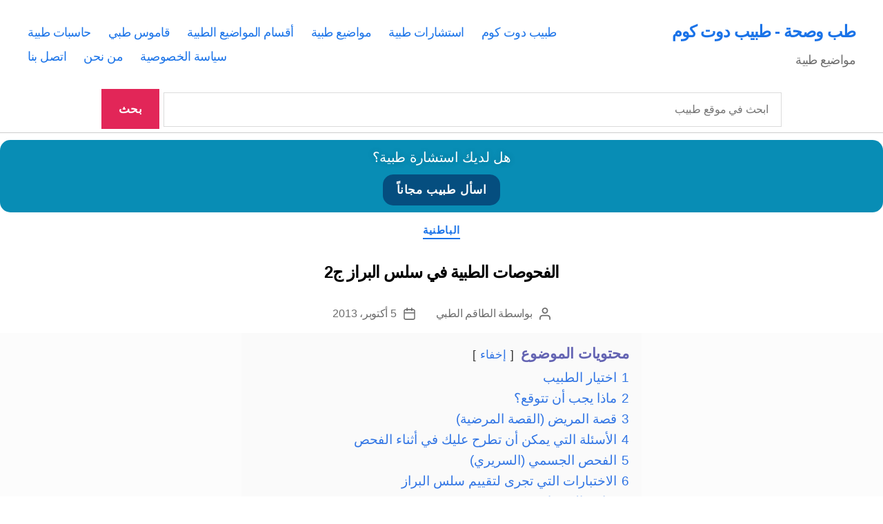

--- FILE ---
content_type: text/html; charset=UTF-8
request_url: https://www.tbeeb.net/health/%D8%A7%D9%84%D9%81%D8%AD%D9%88%D8%B5%D8%A7%D8%AA-%D8%A7%D9%84%D8%B7%D8%A8%D9%8A%D8%A9-%D9%81%D9%8A-%D8%B3%D9%84%D8%B3-%D8%A7%D9%84%D8%A8%D8%B1%D8%A7%D8%B2/
body_size: 26150
content:
<!DOCTYPE html>

<html class="no-js" dir="rtl" lang="ar">

	<head>

		<meta charset="UTF-8">
		<meta name="viewport" content="width=device-width, initial-scale=1.0">

		<link rel="profile" href="https://gmpg.org/xfn/11">

		<title>الفحوصات الطبية في سلس البراز ج2 &#8211; طب وصحة &#8211; طبيب دوت كوم</title>
<meta name='robots' content='max-image-preview:large' />
	<style>img:is([sizes="auto" i], [sizes^="auto," i]) { contain-intrinsic-size: 3000px 1500px }</style>
	<link rel="alternate" type="application/rss+xml" title="طب وصحة - طبيب دوت كوم &laquo; الخلاصة" href="https://www.tbeeb.net/health/feed/" />
<link rel="alternate" type="application/rss+xml" title="طب وصحة - طبيب دوت كوم &laquo; خلاصة التعليقات" href="https://www.tbeeb.net/health/comments/feed/" />
<link rel="alternate" type="application/rss+xml" title="طب وصحة - طبيب دوت كوم &laquo; الفحوصات الطبية في سلس البراز ج2 خلاصة التعليقات" href="https://www.tbeeb.net/health/%d8%a7%d9%84%d9%81%d8%ad%d9%88%d8%b5%d8%a7%d8%aa-%d8%a7%d9%84%d8%b7%d8%a8%d9%8a%d8%a9-%d9%81%d9%8a-%d8%b3%d9%84%d8%b3-%d8%a7%d9%84%d8%a8%d8%b1%d8%a7%d8%b2/feed/" />
<script>
window._wpemojiSettings = {"baseUrl":"https:\/\/s.w.org\/images\/core\/emoji\/16.0.1\/72x72\/","ext":".png","svgUrl":"https:\/\/s.w.org\/images\/core\/emoji\/16.0.1\/svg\/","svgExt":".svg","source":{"concatemoji":"https:\/\/www.tbeeb.net\/health\/wp-includes\/js\/wp-emoji-release.min.js?ver=6.8.3"}};
/*! This file is auto-generated */
!function(s,n){var o,i,e;function c(e){try{var t={supportTests:e,timestamp:(new Date).valueOf()};sessionStorage.setItem(o,JSON.stringify(t))}catch(e){}}function p(e,t,n){e.clearRect(0,0,e.canvas.width,e.canvas.height),e.fillText(t,0,0);var t=new Uint32Array(e.getImageData(0,0,e.canvas.width,e.canvas.height).data),a=(e.clearRect(0,0,e.canvas.width,e.canvas.height),e.fillText(n,0,0),new Uint32Array(e.getImageData(0,0,e.canvas.width,e.canvas.height).data));return t.every(function(e,t){return e===a[t]})}function u(e,t){e.clearRect(0,0,e.canvas.width,e.canvas.height),e.fillText(t,0,0);for(var n=e.getImageData(16,16,1,1),a=0;a<n.data.length;a++)if(0!==n.data[a])return!1;return!0}function f(e,t,n,a){switch(t){case"flag":return n(e,"\ud83c\udff3\ufe0f\u200d\u26a7\ufe0f","\ud83c\udff3\ufe0f\u200b\u26a7\ufe0f")?!1:!n(e,"\ud83c\udde8\ud83c\uddf6","\ud83c\udde8\u200b\ud83c\uddf6")&&!n(e,"\ud83c\udff4\udb40\udc67\udb40\udc62\udb40\udc65\udb40\udc6e\udb40\udc67\udb40\udc7f","\ud83c\udff4\u200b\udb40\udc67\u200b\udb40\udc62\u200b\udb40\udc65\u200b\udb40\udc6e\u200b\udb40\udc67\u200b\udb40\udc7f");case"emoji":return!a(e,"\ud83e\udedf")}return!1}function g(e,t,n,a){var r="undefined"!=typeof WorkerGlobalScope&&self instanceof WorkerGlobalScope?new OffscreenCanvas(300,150):s.createElement("canvas"),o=r.getContext("2d",{willReadFrequently:!0}),i=(o.textBaseline="top",o.font="600 32px Arial",{});return e.forEach(function(e){i[e]=t(o,e,n,a)}),i}function t(e){var t=s.createElement("script");t.src=e,t.defer=!0,s.head.appendChild(t)}"undefined"!=typeof Promise&&(o="wpEmojiSettingsSupports",i=["flag","emoji"],n.supports={everything:!0,everythingExceptFlag:!0},e=new Promise(function(e){s.addEventListener("DOMContentLoaded",e,{once:!0})}),new Promise(function(t){var n=function(){try{var e=JSON.parse(sessionStorage.getItem(o));if("object"==typeof e&&"number"==typeof e.timestamp&&(new Date).valueOf()<e.timestamp+604800&&"object"==typeof e.supportTests)return e.supportTests}catch(e){}return null}();if(!n){if("undefined"!=typeof Worker&&"undefined"!=typeof OffscreenCanvas&&"undefined"!=typeof URL&&URL.createObjectURL&&"undefined"!=typeof Blob)try{var e="postMessage("+g.toString()+"("+[JSON.stringify(i),f.toString(),p.toString(),u.toString()].join(",")+"));",a=new Blob([e],{type:"text/javascript"}),r=new Worker(URL.createObjectURL(a),{name:"wpTestEmojiSupports"});return void(r.onmessage=function(e){c(n=e.data),r.terminate(),t(n)})}catch(e){}c(n=g(i,f,p,u))}t(n)}).then(function(e){for(var t in e)n.supports[t]=e[t],n.supports.everything=n.supports.everything&&n.supports[t],"flag"!==t&&(n.supports.everythingExceptFlag=n.supports.everythingExceptFlag&&n.supports[t]);n.supports.everythingExceptFlag=n.supports.everythingExceptFlag&&!n.supports.flag,n.DOMReady=!1,n.readyCallback=function(){n.DOMReady=!0}}).then(function(){return e}).then(function(){var e;n.supports.everything||(n.readyCallback(),(e=n.source||{}).concatemoji?t(e.concatemoji):e.wpemoji&&e.twemoji&&(t(e.twemoji),t(e.wpemoji)))}))}((window,document),window._wpemojiSettings);
</script>
<style id='wp-emoji-styles-inline-css'>

	img.wp-smiley, img.emoji {
		display: inline !important;
		border: none !important;
		box-shadow: none !important;
		height: 1em !important;
		width: 1em !important;
		margin: 0 0.07em !important;
		vertical-align: -0.1em !important;
		background: none !important;
		padding: 0 !important;
	}
</style>
<link rel='stylesheet' id='wp-block-library-rtl-css' href='https://www.tbeeb.net/health/wp-includes/css/dist/block-library/style-rtl.min.css?ver=6.8.3' media='all' />
<style id='classic-theme-styles-inline-css'>
/*! This file is auto-generated */
.wp-block-button__link{color:#fff;background-color:#32373c;border-radius:9999px;box-shadow:none;text-decoration:none;padding:calc(.667em + 2px) calc(1.333em + 2px);font-size:1.125em}.wp-block-file__button{background:#32373c;color:#fff;text-decoration:none}
</style>
<style id='global-styles-inline-css'>
:root{--wp--preset--aspect-ratio--square: 1;--wp--preset--aspect-ratio--4-3: 4/3;--wp--preset--aspect-ratio--3-4: 3/4;--wp--preset--aspect-ratio--3-2: 3/2;--wp--preset--aspect-ratio--2-3: 2/3;--wp--preset--aspect-ratio--16-9: 16/9;--wp--preset--aspect-ratio--9-16: 9/16;--wp--preset--color--black: #000000;--wp--preset--color--cyan-bluish-gray: #abb8c3;--wp--preset--color--white: #ffffff;--wp--preset--color--pale-pink: #f78da7;--wp--preset--color--vivid-red: #cf2e2e;--wp--preset--color--luminous-vivid-orange: #ff6900;--wp--preset--color--luminous-vivid-amber: #fcb900;--wp--preset--color--light-green-cyan: #7bdcb5;--wp--preset--color--vivid-green-cyan: #00d084;--wp--preset--color--pale-cyan-blue: #8ed1fc;--wp--preset--color--vivid-cyan-blue: #0693e3;--wp--preset--color--vivid-purple: #9b51e0;--wp--preset--color--accent: #e22658;--wp--preset--color--primary: #000000;--wp--preset--color--secondary: #6d6d6d;--wp--preset--color--subtle-background: #dbdbdb;--wp--preset--color--background: #ffffff;--wp--preset--gradient--vivid-cyan-blue-to-vivid-purple: linear-gradient(135deg,rgba(6,147,227,1) 0%,rgb(155,81,224) 100%);--wp--preset--gradient--light-green-cyan-to-vivid-green-cyan: linear-gradient(135deg,rgb(122,220,180) 0%,rgb(0,208,130) 100%);--wp--preset--gradient--luminous-vivid-amber-to-luminous-vivid-orange: linear-gradient(135deg,rgba(252,185,0,1) 0%,rgba(255,105,0,1) 100%);--wp--preset--gradient--luminous-vivid-orange-to-vivid-red: linear-gradient(135deg,rgba(255,105,0,1) 0%,rgb(207,46,46) 100%);--wp--preset--gradient--very-light-gray-to-cyan-bluish-gray: linear-gradient(135deg,rgb(238,238,238) 0%,rgb(169,184,195) 100%);--wp--preset--gradient--cool-to-warm-spectrum: linear-gradient(135deg,rgb(74,234,220) 0%,rgb(151,120,209) 20%,rgb(207,42,186) 40%,rgb(238,44,130) 60%,rgb(251,105,98) 80%,rgb(254,248,76) 100%);--wp--preset--gradient--blush-light-purple: linear-gradient(135deg,rgb(255,206,236) 0%,rgb(152,150,240) 100%);--wp--preset--gradient--blush-bordeaux: linear-gradient(135deg,rgb(254,205,165) 0%,rgb(254,45,45) 50%,rgb(107,0,62) 100%);--wp--preset--gradient--luminous-dusk: linear-gradient(135deg,rgb(255,203,112) 0%,rgb(199,81,192) 50%,rgb(65,88,208) 100%);--wp--preset--gradient--pale-ocean: linear-gradient(135deg,rgb(255,245,203) 0%,rgb(182,227,212) 50%,rgb(51,167,181) 100%);--wp--preset--gradient--electric-grass: linear-gradient(135deg,rgb(202,248,128) 0%,rgb(113,206,126) 100%);--wp--preset--gradient--midnight: linear-gradient(135deg,rgb(2,3,129) 0%,rgb(40,116,252) 100%);--wp--preset--font-size--small: 18px;--wp--preset--font-size--medium: 20px;--wp--preset--font-size--large: 26.25px;--wp--preset--font-size--x-large: 42px;--wp--preset--font-size--normal: 21px;--wp--preset--font-size--larger: 32px;--wp--preset--spacing--20: 0.44rem;--wp--preset--spacing--30: 0.67rem;--wp--preset--spacing--40: 1rem;--wp--preset--spacing--50: 1.5rem;--wp--preset--spacing--60: 2.25rem;--wp--preset--spacing--70: 3.38rem;--wp--preset--spacing--80: 5.06rem;--wp--preset--shadow--natural: 6px 6px 9px rgba(0, 0, 0, 0.2);--wp--preset--shadow--deep: 12px 12px 50px rgba(0, 0, 0, 0.4);--wp--preset--shadow--sharp: 6px 6px 0px rgba(0, 0, 0, 0.2);--wp--preset--shadow--outlined: 6px 6px 0px -3px rgba(255, 255, 255, 1), 6px 6px rgba(0, 0, 0, 1);--wp--preset--shadow--crisp: 6px 6px 0px rgba(0, 0, 0, 1);}:where(.is-layout-flex){gap: 0.5em;}:where(.is-layout-grid){gap: 0.5em;}body .is-layout-flex{display: flex;}.is-layout-flex{flex-wrap: wrap;align-items: center;}.is-layout-flex > :is(*, div){margin: 0;}body .is-layout-grid{display: grid;}.is-layout-grid > :is(*, div){margin: 0;}:where(.wp-block-columns.is-layout-flex){gap: 2em;}:where(.wp-block-columns.is-layout-grid){gap: 2em;}:where(.wp-block-post-template.is-layout-flex){gap: 1.25em;}:where(.wp-block-post-template.is-layout-grid){gap: 1.25em;}.has-black-color{color: var(--wp--preset--color--black) !important;}.has-cyan-bluish-gray-color{color: var(--wp--preset--color--cyan-bluish-gray) !important;}.has-white-color{color: var(--wp--preset--color--white) !important;}.has-pale-pink-color{color: var(--wp--preset--color--pale-pink) !important;}.has-vivid-red-color{color: var(--wp--preset--color--vivid-red) !important;}.has-luminous-vivid-orange-color{color: var(--wp--preset--color--luminous-vivid-orange) !important;}.has-luminous-vivid-amber-color{color: var(--wp--preset--color--luminous-vivid-amber) !important;}.has-light-green-cyan-color{color: var(--wp--preset--color--light-green-cyan) !important;}.has-vivid-green-cyan-color{color: var(--wp--preset--color--vivid-green-cyan) !important;}.has-pale-cyan-blue-color{color: var(--wp--preset--color--pale-cyan-blue) !important;}.has-vivid-cyan-blue-color{color: var(--wp--preset--color--vivid-cyan-blue) !important;}.has-vivid-purple-color{color: var(--wp--preset--color--vivid-purple) !important;}.has-black-background-color{background-color: var(--wp--preset--color--black) !important;}.has-cyan-bluish-gray-background-color{background-color: var(--wp--preset--color--cyan-bluish-gray) !important;}.has-white-background-color{background-color: var(--wp--preset--color--white) !important;}.has-pale-pink-background-color{background-color: var(--wp--preset--color--pale-pink) !important;}.has-vivid-red-background-color{background-color: var(--wp--preset--color--vivid-red) !important;}.has-luminous-vivid-orange-background-color{background-color: var(--wp--preset--color--luminous-vivid-orange) !important;}.has-luminous-vivid-amber-background-color{background-color: var(--wp--preset--color--luminous-vivid-amber) !important;}.has-light-green-cyan-background-color{background-color: var(--wp--preset--color--light-green-cyan) !important;}.has-vivid-green-cyan-background-color{background-color: var(--wp--preset--color--vivid-green-cyan) !important;}.has-pale-cyan-blue-background-color{background-color: var(--wp--preset--color--pale-cyan-blue) !important;}.has-vivid-cyan-blue-background-color{background-color: var(--wp--preset--color--vivid-cyan-blue) !important;}.has-vivid-purple-background-color{background-color: var(--wp--preset--color--vivid-purple) !important;}.has-black-border-color{border-color: var(--wp--preset--color--black) !important;}.has-cyan-bluish-gray-border-color{border-color: var(--wp--preset--color--cyan-bluish-gray) !important;}.has-white-border-color{border-color: var(--wp--preset--color--white) !important;}.has-pale-pink-border-color{border-color: var(--wp--preset--color--pale-pink) !important;}.has-vivid-red-border-color{border-color: var(--wp--preset--color--vivid-red) !important;}.has-luminous-vivid-orange-border-color{border-color: var(--wp--preset--color--luminous-vivid-orange) !important;}.has-luminous-vivid-amber-border-color{border-color: var(--wp--preset--color--luminous-vivid-amber) !important;}.has-light-green-cyan-border-color{border-color: var(--wp--preset--color--light-green-cyan) !important;}.has-vivid-green-cyan-border-color{border-color: var(--wp--preset--color--vivid-green-cyan) !important;}.has-pale-cyan-blue-border-color{border-color: var(--wp--preset--color--pale-cyan-blue) !important;}.has-vivid-cyan-blue-border-color{border-color: var(--wp--preset--color--vivid-cyan-blue) !important;}.has-vivid-purple-border-color{border-color: var(--wp--preset--color--vivid-purple) !important;}.has-vivid-cyan-blue-to-vivid-purple-gradient-background{background: var(--wp--preset--gradient--vivid-cyan-blue-to-vivid-purple) !important;}.has-light-green-cyan-to-vivid-green-cyan-gradient-background{background: var(--wp--preset--gradient--light-green-cyan-to-vivid-green-cyan) !important;}.has-luminous-vivid-amber-to-luminous-vivid-orange-gradient-background{background: var(--wp--preset--gradient--luminous-vivid-amber-to-luminous-vivid-orange) !important;}.has-luminous-vivid-orange-to-vivid-red-gradient-background{background: var(--wp--preset--gradient--luminous-vivid-orange-to-vivid-red) !important;}.has-very-light-gray-to-cyan-bluish-gray-gradient-background{background: var(--wp--preset--gradient--very-light-gray-to-cyan-bluish-gray) !important;}.has-cool-to-warm-spectrum-gradient-background{background: var(--wp--preset--gradient--cool-to-warm-spectrum) !important;}.has-blush-light-purple-gradient-background{background: var(--wp--preset--gradient--blush-light-purple) !important;}.has-blush-bordeaux-gradient-background{background: var(--wp--preset--gradient--blush-bordeaux) !important;}.has-luminous-dusk-gradient-background{background: var(--wp--preset--gradient--luminous-dusk) !important;}.has-pale-ocean-gradient-background{background: var(--wp--preset--gradient--pale-ocean) !important;}.has-electric-grass-gradient-background{background: var(--wp--preset--gradient--electric-grass) !important;}.has-midnight-gradient-background{background: var(--wp--preset--gradient--midnight) !important;}.has-small-font-size{font-size: var(--wp--preset--font-size--small) !important;}.has-medium-font-size{font-size: var(--wp--preset--font-size--medium) !important;}.has-large-font-size{font-size: var(--wp--preset--font-size--large) !important;}.has-x-large-font-size{font-size: var(--wp--preset--font-size--x-large) !important;}
:where(.wp-block-post-template.is-layout-flex){gap: 1.25em;}:where(.wp-block-post-template.is-layout-grid){gap: 1.25em;}
:where(.wp-block-columns.is-layout-flex){gap: 2em;}:where(.wp-block-columns.is-layout-grid){gap: 2em;}
:root :where(.wp-block-pullquote){font-size: 1.5em;line-height: 1.6;}
</style>
<link rel='stylesheet' id='twentytwenty-style-rtl-css' href='https://www.tbeeb.net/health/wp-content/themes/twentytwenty/style-rtl.css?ver=2.9' media='all' />
<style id='twentytwenty-style-inline-css'>
.color-accent,.color-accent-hover:hover,.color-accent-hover:focus,:root .has-accent-color,.has-drop-cap:not(:focus):first-letter,.wp-block-button.is-style-outline,a { color: #e22658; }blockquote,.border-color-accent,.border-color-accent-hover:hover,.border-color-accent-hover:focus { border-color: #e22658; }button,.button,.faux-button,.wp-block-button__link,.wp-block-file .wp-block-file__button,input[type="button"],input[type="reset"],input[type="submit"],.bg-accent,.bg-accent-hover:hover,.bg-accent-hover:focus,:root .has-accent-background-color,.comment-reply-link { background-color: #e22658; }.fill-children-accent,.fill-children-accent * { fill: #e22658; }:root .has-background-color,button,.button,.faux-button,.wp-block-button__link,.wp-block-file__button,input[type="button"],input[type="reset"],input[type="submit"],.wp-block-button,.comment-reply-link,.has-background.has-primary-background-color:not(.has-text-color),.has-background.has-primary-background-color *:not(.has-text-color),.has-background.has-accent-background-color:not(.has-text-color),.has-background.has-accent-background-color *:not(.has-text-color) { color: #ffffff; }:root .has-background-background-color { background-color: #ffffff; }body,.entry-title a,:root .has-primary-color { color: #000000; }:root .has-primary-background-color { background-color: #000000; }cite,figcaption,.wp-caption-text,.post-meta,.entry-content .wp-block-archives li,.entry-content .wp-block-categories li,.entry-content .wp-block-latest-posts li,.wp-block-latest-comments__comment-date,.wp-block-latest-posts__post-date,.wp-block-embed figcaption,.wp-block-image figcaption,.wp-block-pullquote cite,.comment-metadata,.comment-respond .comment-notes,.comment-respond .logged-in-as,.pagination .dots,.entry-content hr:not(.has-background),hr.styled-separator,:root .has-secondary-color { color: #6d6d6d; }:root .has-secondary-background-color { background-color: #6d6d6d; }pre,fieldset,input,textarea,table,table *,hr { border-color: #dbdbdb; }caption,code,code,kbd,samp,.wp-block-table.is-style-stripes tbody tr:nth-child(odd),:root .has-subtle-background-background-color { background-color: #dbdbdb; }.wp-block-table.is-style-stripes { border-bottom-color: #dbdbdb; }.wp-block-latest-posts.is-grid li { border-top-color: #dbdbdb; }:root .has-subtle-background-color { color: #dbdbdb; }body:not(.overlay-header) .primary-menu > li > a,body:not(.overlay-header) .primary-menu > li > .icon,.modal-menu a,.footer-menu a, .footer-widgets a:where(:not(.wp-block-button__link)),#site-footer .wp-block-button.is-style-outline,.wp-block-pullquote:before,.singular:not(.overlay-header) .entry-header a,.archive-header a,.header-footer-group .color-accent,.header-footer-group .color-accent-hover:hover { color: #cd2653; }.social-icons a,#site-footer button:not(.toggle),#site-footer .button,#site-footer .faux-button,#site-footer .wp-block-button__link,#site-footer .wp-block-file__button,#site-footer input[type="button"],#site-footer input[type="reset"],#site-footer input[type="submit"] { background-color: #cd2653; }.header-footer-group,body:not(.overlay-header) #site-header .toggle,.menu-modal .toggle { color: #000000; }body:not(.overlay-header) .primary-menu ul { background-color: #000000; }body:not(.overlay-header) .primary-menu > li > ul:after { border-bottom-color: #000000; }body:not(.overlay-header) .primary-menu ul ul:after { border-left-color: #000000; }.site-description,body:not(.overlay-header) .toggle-inner .toggle-text,.widget .post-date,.widget .rss-date,.widget_archive li,.widget_categories li,.widget cite,.widget_pages li,.widget_meta li,.widget_nav_menu li,.powered-by-wordpress,.footer-credits .privacy-policy,.to-the-top,.singular .entry-header .post-meta,.singular:not(.overlay-header) .entry-header .post-meta a { color: #6d6d6d; }.header-footer-group pre,.header-footer-group fieldset,.header-footer-group input,.header-footer-group textarea,.header-footer-group table,.header-footer-group table *,.footer-nav-widgets-wrapper,#site-footer,.menu-modal nav *,.footer-widgets-outer-wrapper,.footer-top { border-color: #dcd7ca; }.header-footer-group table caption,body:not(.overlay-header) .header-inner .toggle-wrapper::before { background-color: #dcd7ca; }
body,input,textarea,button,.button,.faux-button,.faux-button.more-link,.wp-block-button__link,.wp-block-file__button,.has-drop-cap:not(:focus)::first-letter,.entry-content .wp-block-archives,.entry-content .wp-block-categories,.entry-content .wp-block-cover-image,.entry-content .wp-block-cover-image p,.entry-content .wp-block-latest-comments,.entry-content .wp-block-latest-posts,.entry-content .wp-block-pullquote,.entry-content .wp-block-quote.is-large,.entry-content .wp-block-quote.is-style-large,.entry-content .wp-block-archives *,.entry-content .wp-block-categories *,.entry-content .wp-block-latest-posts *,.entry-content .wp-block-latest-comments *,.entry-content,.entry-content h1,.entry-content h2,.entry-content h3,.entry-content h4,.entry-content h5,.entry-content h6,.entry-content p,.entry-content ol,.entry-content ul,.entry-content dl,.entry-content dt,.entry-content cite,.entry-content figcaption,.entry-content table,.entry-content address,.entry-content .wp-caption-text,.entry-content .wp-block-file,.comment-content p,.comment-content ol,.comment-content ul,.comment-content dl,.comment-content dt,.comment-content cite,.comment-content figcaption,.comment-content .wp-caption-text,.widget_text p,.widget_text ol,.widget_text ul,.widget_text dl,.widget_text dt,.widget-content .rssSummary,.widget-content cite,.widget-content figcaption,.widget-content .wp-caption-text { font-family: Tahoma,Arial,sans-serif; }
</style>
<link rel='stylesheet' id='twentytwenty-fonts-css' href='https://www.tbeeb.net/health/wp-content/themes/twentytwenty/assets/css/font-inter.css?ver=2.9' media='all' />
<link rel='stylesheet' id='twentytwenty-print-style-css' href='https://www.tbeeb.net/health/wp-content/themes/twentytwenty/print.css?ver=2.9' media='print' />
<script src="https://www.tbeeb.net/health/wp-content/themes/twentytwenty/assets/js/index.js?ver=2.9" id="twentytwenty-js-js" defer data-wp-strategy="defer"></script>
<link rel="https://api.w.org/" href="https://www.tbeeb.net/health/wp-json/" /><link rel="alternate" title="JSON" type="application/json" href="https://www.tbeeb.net/health/wp-json/wp/v2/posts/2280" /><link rel="EditURI" type="application/rsd+xml" title="RSD" href="https://www.tbeeb.net/health/xmlrpc.php?rsd" />
<meta name="generator" content="WordPress 6.8.3" />
<link rel="canonical" href="https://www.tbeeb.net/health/%d8%a7%d9%84%d9%81%d8%ad%d9%88%d8%b5%d8%a7%d8%aa-%d8%a7%d9%84%d8%b7%d8%a8%d9%8a%d8%a9-%d9%81%d9%8a-%d8%b3%d9%84%d8%b3-%d8%a7%d9%84%d8%a8%d8%b1%d8%a7%d8%b2/" />
<link rel='shortlink' href='https://www.tbeeb.net/health/?p=2280' />
<link rel="alternate" title="oEmbed (JSON)" type="application/json+oembed" href="https://www.tbeeb.net/health/wp-json/oembed/1.0/embed?url=https%3A%2F%2Fwww.tbeeb.net%2Fhealth%2F%25d8%25a7%25d9%2584%25d9%2581%25d8%25ad%25d9%2588%25d8%25b5%25d8%25a7%25d8%25aa-%25d8%25a7%25d9%2584%25d8%25b7%25d8%25a8%25d9%258a%25d8%25a9-%25d9%2581%25d9%258a-%25d8%25b3%25d9%2584%25d8%25b3-%25d8%25a7%25d9%2584%25d8%25a8%25d8%25b1%25d8%25a7%25d8%25b2%2F" />
<link rel="alternate" title="oEmbed (XML)" type="text/xml+oembed" href="https://www.tbeeb.net/health/wp-json/oembed/1.0/embed?url=https%3A%2F%2Fwww.tbeeb.net%2Fhealth%2F%25d8%25a7%25d9%2584%25d9%2581%25d8%25ad%25d9%2588%25d8%25b5%25d8%25a7%25d8%25aa-%25d8%25a7%25d9%2584%25d8%25b7%25d8%25a8%25d9%258a%25d8%25a9-%25d9%2581%25d9%258a-%25d8%25b3%25d9%2584%25d8%25b3-%25d8%25a7%25d9%2584%25d8%25a8%25d8%25b1%25d8%25a7%25d8%25b2%2F&#038;format=xml" />
	<script>document.documentElement.className = document.documentElement.className.replace( 'no-js', 'js' );</script>
	<style id="custom-background-css">
body.custom-background { background-color: #ffffff; }
</style>
			<style id="wp-custom-css">
			body{font-size:20px!important;}
body h1,h2,h3,p,a,li,div,button,.nav-links > span {line-height:1.5!important;word-wrap: break-word;font-family:Arial!important;}
body h1,h2,h3{font-size: 24px!important;font-weight:bold!important;
line-height:1.5!important}
.singular .entry-header {
	padding:0 0 20px 0;
}
a:visited, a:link, a:active {color:#1A73E8;text-decoration:none;}
h2 {color:#E22658;border-bottom: 6px solid #E22658;padding:4px;padding-bottom:8px}
h3{background-color:#268DE1;color:#FFF;padding-right:8px;border-bottom: 1px solid grey;box-shadow: 0 3px 8px -5px rgba(0,0,0,.9);}
b, strong {color:#6464B3;}
.entry-content{background-color:#FCFCFC}
.singular .entry-header{
padding:0rem;
}
.mheader {background-color: #006CB5;box-shadow: 1px 1px 4px 0 rgba(0,0,0,.1);width: 100%;line-height:1}
.mheader ul {margin: 0;padding: 0;list-style: none;overflow: hidden;background-color:#FAFAFA;direction:rtl;font-weight:bold;}
.mheader li a {display: block;padding: 20px 20px;border-top: 1px solid #ccc;text-decoration: none;}
.mheader li a:hover, .mheader .menu-btn:hover {background-color: #f4f4f4;}
.mheader .logo {display: block;float:right;font-size: 2em;padding: 10px 20px;text-decoration: none;}
.mheader .menu {clear: both;max-height: 0; }
.mheader .menu-icon {cursor: pointer;display: inline-block;float: left;padding: 28px 20px;position: relative;user-select: none;}
.mheader .menu-icon .navicon {background: #FFF;display: block;height: 2px;position: relative;transition: background .2s ease-out;width: 25px;}
.mheader .menu-icon .navicon:before, .mheader .menu-icon .navicon:after {background: #FFF;content: '';display: block;height: 100%;position: absolute;transition: all .2s ease-out;width: 100%;}
.mheader .menu-icon .navicon:before {top: 5px;}
.mheader .menu-icon .navicon:after {top: -5px;}
.mheader .menu-btn {display: none;}
.mheader .menu-btn:checked ~ .menu {max-height:100%;}
.mheader .menu-btn:checked ~ .menu-icon .navicon {background: transparent;}
.mheader .menu-btn:checked ~ .menu-icon .navicon:before {transform: rotate(-45deg);}
.mheader .menu-btn:checked ~ .menu-icon .navicon:after {transform: rotate(45deg);}
.mheader .menu-btn:checked ~ .menu-icon:not(.steps) .navicon:before, .mheader .menu-btn:checked ~ .menu-icon:not(.steps) .navicon:after {top: 0;}
input[type="text"] {display: inline-block;width:70%}
#stickyWidget{background-image: radial-gradient(circle, #be7caa, #ab76a9, #9870a7, #836ba3, #6d669e, #616298, #565d92, #4a598b, #465483, #424f7c, #3e4b74, #3a466d);position:fixed;bottom:0;left:0;width:150px;height:0;overflow:hidden;border-radius:5px;color:#e5f2fa;text-align:center;font-size:16px;font-weight:bold;padding:5px;box-shadow:0 -2px 15px #585f69;z-index:1000;transition:height 0.5s ease;}
#stickyWidget.minimized{height:15px;}
#stickyWidget button{position:absolute;top:0;left:0;padding:5px;background-color:#445280;border:none;cursor:pointer;}
.stylish-button{display:inline-block;margin-bottom:10px;padding:5px 10px;background-color:#be7caa;color:#fff;text-align:center;text-decoration:none;font-size:18px;border-radius:5px;box-shadow:0 -2px 10px #000000;}
.typing-container {font-size: 20px;color:white;text-align:center;padding:15px;margin-top:20px;}
li::marker {color: red;}
li {
  margin-bottom: 25px;
}		</style>
		 
<script async src="https://pagead2.googlesyndication.com/pagead/js/adsbygoogle.js?client=ca-pub-4855415121592368"
     crossorigin="anonymous"></script>
	<!-- Google tag (gtag.js) -->
<script async src="https://www.googletagmanager.com/gtag/js?id=G-Q5DT57L71Y"></script>
<script>
  window.dataLayer = window.dataLayer || [];
  function gtag(){dataLayer.push(arguments);}
  gtag('js', new Date());

  gtag('config', 'G-Q5DT57L71Y');
</script>
	</head>

	<body class="rtl wp-singular post-template-default single single-post postid-2280 single-format-standard custom-background wp-embed-responsive wp-theme-twentytwenty singular missing-post-thumbnail has-single-pagination showing-comments hide-avatars footer-top-visible reduced-spacing">

		<a class="skip-link screen-reader-text" href="#site-content">التخطي إلى المحتوى</a>
		<header id="site-header" class="header-footer-group">

			<div class="header-inner section-inner">

				<div class="header-titles-wrapper">

					
					<div class="header-titles">

						<div class="site-title faux-heading"><a href="https://www.tbeeb.net/health/" rel="home">طب وصحة - طبيب دوت كوم</a></div><div class="site-description">مواضيع طبية</div><!-- .site-description -->
					</div><!-- .header-titles -->

					<button class="toggle nav-toggle mobile-nav-toggle" data-toggle-target=".menu-modal"  data-toggle-body-class="showing-menu-modal" aria-expanded="false" data-set-focus=".close-nav-toggle">
						<span class="toggle-inner">
							<span class="toggle-icon">
								<svg class="svg-icon" aria-hidden="true" role="img" focusable="false" xmlns="http://www.w3.org/2000/svg" width="26" height="7" viewBox="0 0 26 7"><path fill-rule="evenodd" d="M332.5,45 C330.567003,45 329,43.4329966 329,41.5 C329,39.5670034 330.567003,38 332.5,38 C334.432997,38 336,39.5670034 336,41.5 C336,43.4329966 334.432997,45 332.5,45 Z M342,45 C340.067003,45 338.5,43.4329966 338.5,41.5 C338.5,39.5670034 340.067003,38 342,38 C343.932997,38 345.5,39.5670034 345.5,41.5 C345.5,43.4329966 343.932997,45 342,45 Z M351.5,45 C349.567003,45 348,43.4329966 348,41.5 C348,39.5670034 349.567003,38 351.5,38 C353.432997,38 355,39.5670034 355,41.5 C355,43.4329966 353.432997,45 351.5,45 Z" transform="translate(-329 -38)" /></svg>							</span>
							<span class="toggle-text">القائمة</span>
						</span>
					</button><!-- .nav-toggle -->

				</div><!-- .header-titles-wrapper -->

				<div class="header-navigation-wrapper">

					
							<nav class="primary-menu-wrapper" aria-label="أفقي">

								<ul class="primary-menu reset-list-style">

								<li id="menu-item-1676765" class="menu-item menu-item-type-custom menu-item-object-custom menu-item-1676765"><a href="https://www.tbeeb.net/">طبيب دوت كوم</a></li>
<li id="menu-item-1676735" class="menu-item menu-item-type-custom menu-item-object-custom menu-item-1676735"><a href="https://www.tbeeb.net/free-medical-consultation/%D8%A7%D9%84%D8%A7%D8%B3%D8%AA%D8%B4%D8%A7%D8%B1%D8%A7%D8%AA-%D8%A7%D9%84%D8%B7%D8%A8%D9%8A%D8%A9.103/">استشارات طبية</a></li>
<li id="menu-item-1676736" class="menu-item menu-item-type-custom menu-item-object-custom menu-item-home menu-item-1676736"><a href="https://www.tbeeb.net/health/">مواضيع طبية</a></li>
<li id="menu-item-1676739" class="menu-item menu-item-type-custom menu-item-object-custom menu-item-1676739"><a href="https://www.tbeeb.net/health/list-categories/">أقسام المواضيع الطبية</a></li>
<li id="menu-item-1676737" class="menu-item menu-item-type-custom menu-item-object-custom menu-item-1676737"><a href="https://www.tbeeb.net/medical-dictionary/">قاموس طبي</a></li>
<li id="menu-item-1676738" class="menu-item menu-item-type-custom menu-item-object-custom menu-item-1676738"><a href="https://www.tbeeb.net/health/حاسبات-طبية-وأدوات-صحية/">حاسبات طبية</a></li>
<li id="menu-item-1676741" class="menu-item menu-item-type-custom menu-item-object-custom menu-item-1676741"><a href="https://www.tbeeb.net/help/privacy-policy/">سياسة الخصوصية</a></li>
<li id="menu-item-1676742" class="menu-item menu-item-type-custom menu-item-object-custom menu-item-1676742"><a href="https://www.tbeeb.net/health/about_us/">من نحن</a></li>
<li id="menu-item-1676740" class="menu-item menu-item-type-custom menu-item-object-custom menu-item-1676740"><a href="https://www.tbeeb.net/medical-consultation/%D8%A5%D8%AF%D8%A7%D8%B1%D8%A9-%D9%85%D9%88%D9%82%D8%B9-%D8%B7%D8%A8%D9%8A%D8%A8.72/post-thread">اتصل بنا</a></li>

								</ul>

							</nav><!-- .primary-menu-wrapper -->

						
				</div><!-- .header-navigation-wrapper -->

			</div><!-- .header-inner -->

			
		</header><!-- #site-header -->
<div style="margin-bottom:10px;padding-bottom:5px;text-align:center;border-bottom:1px solid #CCCCCC;">
<form action="https://www.tbeeb.net/search_tbeeb.php">
<input title="بحث" type="text" name="q" placeholder="ابحث في موقع طبيب">
<input type="submit" name="" value="بحث">
</form>
</div>
<div style="display:flex;flex-direction: column;align-items:center;justify-content:center;
      background: #088DB5;padding:10px 20px;text-align:center;color: #fff;border-radius:15px;margin-bottom:15px">
    <div style="margin-bottom:10px;text-shadow: 0 0 10px rgba(0, 0, 0, 0.2);">
      هل لديك استشارة طبية؟
    </div>
	<button href="https://www.tbeeb.net/medical-consultation/%D8%A5%D8%B3%D8%A3%D9%84-%D8%B7%D8%A8%D9%8A%D8%A8.128/post-thread" rel="nofollow"
	  style="background: #054E7F;color:#fff;border: none;padding:10px 20px;font-weight:bold;cursor:pointer;border-radius:15px">
      اسأل طبيب مجاناً
   </button>
  </div>
		
<div class="menu-modal cover-modal header-footer-group" data-modal-target-string=".menu-modal">

	<div class="menu-modal-inner modal-inner">

		<div class="menu-wrapper section-inner">

			<div class="menu-top">

				<button class="toggle close-nav-toggle fill-children-current-color" data-toggle-target=".menu-modal" data-toggle-body-class="showing-menu-modal" data-set-focus=".menu-modal">
					<span class="toggle-text">إغلاق القائمة</span>
					<svg class="svg-icon" aria-hidden="true" role="img" focusable="false" xmlns="http://www.w3.org/2000/svg" width="16" height="16" viewBox="0 0 16 16"><polygon fill="" fill-rule="evenodd" points="6.852 7.649 .399 1.195 1.445 .149 7.899 6.602 14.352 .149 15.399 1.195 8.945 7.649 15.399 14.102 14.352 15.149 7.899 8.695 1.445 15.149 .399 14.102" /></svg>				</button><!-- .nav-toggle -->

				
					<nav class="mobile-menu" aria-label="الهاتف المحمول">

						<ul class="modal-menu reset-list-style">

						<li class="menu-item menu-item-type-custom menu-item-object-custom menu-item-1676765"><div class="ancestor-wrapper"><a href="https://www.tbeeb.net/">طبيب دوت كوم</a></div><!-- .ancestor-wrapper --></li>
<li class="menu-item menu-item-type-custom menu-item-object-custom menu-item-1676735"><div class="ancestor-wrapper"><a href="https://www.tbeeb.net/free-medical-consultation/%D8%A7%D9%84%D8%A7%D8%B3%D8%AA%D8%B4%D8%A7%D8%B1%D8%A7%D8%AA-%D8%A7%D9%84%D8%B7%D8%A8%D9%8A%D8%A9.103/">استشارات طبية</a></div><!-- .ancestor-wrapper --></li>
<li class="menu-item menu-item-type-custom menu-item-object-custom menu-item-home menu-item-1676736"><div class="ancestor-wrapper"><a href="https://www.tbeeb.net/health/">مواضيع طبية</a></div><!-- .ancestor-wrapper --></li>
<li class="menu-item menu-item-type-custom menu-item-object-custom menu-item-1676739"><div class="ancestor-wrapper"><a href="https://www.tbeeb.net/health/list-categories/">أقسام المواضيع الطبية</a></div><!-- .ancestor-wrapper --></li>
<li class="menu-item menu-item-type-custom menu-item-object-custom menu-item-1676737"><div class="ancestor-wrapper"><a href="https://www.tbeeb.net/medical-dictionary/">قاموس طبي</a></div><!-- .ancestor-wrapper --></li>
<li class="menu-item menu-item-type-custom menu-item-object-custom menu-item-1676738"><div class="ancestor-wrapper"><a href="https://www.tbeeb.net/health/حاسبات-طبية-وأدوات-صحية/">حاسبات طبية</a></div><!-- .ancestor-wrapper --></li>
<li class="menu-item menu-item-type-custom menu-item-object-custom menu-item-1676741"><div class="ancestor-wrapper"><a href="https://www.tbeeb.net/help/privacy-policy/">سياسة الخصوصية</a></div><!-- .ancestor-wrapper --></li>
<li class="menu-item menu-item-type-custom menu-item-object-custom menu-item-1676742"><div class="ancestor-wrapper"><a href="https://www.tbeeb.net/health/about_us/">من نحن</a></div><!-- .ancestor-wrapper --></li>
<li class="menu-item menu-item-type-custom menu-item-object-custom menu-item-1676740"><div class="ancestor-wrapper"><a href="https://www.tbeeb.net/medical-consultation/%D8%A5%D8%AF%D8%A7%D8%B1%D8%A9-%D9%85%D9%88%D9%82%D8%B9-%D8%B7%D8%A8%D9%8A%D8%A8.72/post-thread">اتصل بنا</a></div><!-- .ancestor-wrapper --></li>

						</ul>

					</nav>

					
			</div><!-- .menu-top -->

			<div class="menu-bottom">

				
			</div><!-- .menu-bottom -->

		</div><!-- .menu-wrapper -->

	</div><!-- .menu-modal-inner -->

</div><!-- .menu-modal -->

<main id="site-content">

	
<article class="post-2280 post type-post status-publish format-standard hentry category-internal_medicine tag-__" id="post-2280">

	
<header class="entry-header has-text-align-center header-footer-group">

	<div class="entry-header-inner section-inner medium">

		
			<div class="entry-categories">
				<span class="screen-reader-text">
					التصنيفات				</span>
				<div class="entry-categories-inner">
					<a href="https://www.tbeeb.net/health/category/internal_medicine/" rel="category tag">الباطنية</a>				</div><!-- .entry-categories-inner -->
			</div><!-- .entry-categories -->

			<h1 class="entry-title">الفحوصات الطبية في سلس البراز ج2</h1>
		<div class="post-meta-wrapper post-meta-single post-meta-single-top">

			<ul class="post-meta">

									<li class="post-author meta-wrapper">
						<span class="meta-icon">
							<span class="screen-reader-text">
								كاتب المقالة							</span>
							<svg class="svg-icon" aria-hidden="true" role="img" focusable="false" xmlns="http://www.w3.org/2000/svg" width="18" height="20" viewBox="0 0 18 20"><path fill="" d="M18,19 C18,19.5522847 17.5522847,20 17,20 C16.4477153,20 16,19.5522847 16,19 L16,17 C16,15.3431458 14.6568542,14 13,14 L5,14 C3.34314575,14 2,15.3431458 2,17 L2,19 C2,19.5522847 1.55228475,20 1,20 C0.44771525,20 0,19.5522847 0,19 L0,17 C0,14.2385763 2.23857625,12 5,12 L13,12 C15.7614237,12 18,14.2385763 18,17 L18,19 Z M9,10 C6.23857625,10 4,7.76142375 4,5 C4,2.23857625 6.23857625,0 9,0 C11.7614237,0 14,2.23857625 14,5 C14,7.76142375 11.7614237,10 9,10 Z M9,8 C10.6568542,8 12,6.65685425 12,5 C12,3.34314575 10.6568542,2 9,2 C7.34314575,2 6,3.34314575 6,5 C6,6.65685425 7.34314575,8 9,8 Z" /></svg>						</span>
						<span class="meta-text">
							بواسطة <a href="https://www.tbeeb.net/health/author/admin/">الطاقم الطبي</a>						</span>
					</li>
										<li class="post-date meta-wrapper">
						<span class="meta-icon">
							<span class="screen-reader-text">
								تاريخ المقالة							</span>
							<svg class="svg-icon" aria-hidden="true" role="img" focusable="false" xmlns="http://www.w3.org/2000/svg" width="18" height="19" viewBox="0 0 18 19"><path fill="" d="M4.60069444,4.09375 L3.25,4.09375 C2.47334957,4.09375 1.84375,4.72334957 1.84375,5.5 L1.84375,7.26736111 L16.15625,7.26736111 L16.15625,5.5 C16.15625,4.72334957 15.5266504,4.09375 14.75,4.09375 L13.3993056,4.09375 L13.3993056,4.55555556 C13.3993056,5.02154581 13.0215458,5.39930556 12.5555556,5.39930556 C12.0895653,5.39930556 11.7118056,5.02154581 11.7118056,4.55555556 L11.7118056,4.09375 L6.28819444,4.09375 L6.28819444,4.55555556 C6.28819444,5.02154581 5.9104347,5.39930556 5.44444444,5.39930556 C4.97845419,5.39930556 4.60069444,5.02154581 4.60069444,4.55555556 L4.60069444,4.09375 Z M6.28819444,2.40625 L11.7118056,2.40625 L11.7118056,1 C11.7118056,0.534009742 12.0895653,0.15625 12.5555556,0.15625 C13.0215458,0.15625 13.3993056,0.534009742 13.3993056,1 L13.3993056,2.40625 L14.75,2.40625 C16.4586309,2.40625 17.84375,3.79136906 17.84375,5.5 L17.84375,15.875 C17.84375,17.5836309 16.4586309,18.96875 14.75,18.96875 L3.25,18.96875 C1.54136906,18.96875 0.15625,17.5836309 0.15625,15.875 L0.15625,5.5 C0.15625,3.79136906 1.54136906,2.40625 3.25,2.40625 L4.60069444,2.40625 L4.60069444,1 C4.60069444,0.534009742 4.97845419,0.15625 5.44444444,0.15625 C5.9104347,0.15625 6.28819444,0.534009742 6.28819444,1 L6.28819444,2.40625 Z M1.84375,8.95486111 L1.84375,15.875 C1.84375,16.6516504 2.47334957,17.28125 3.25,17.28125 L14.75,17.28125 C15.5266504,17.28125 16.15625,16.6516504 16.15625,15.875 L16.15625,8.95486111 L1.84375,8.95486111 Z" /></svg>						</span>
						<span class="meta-text">
							<a href="https://www.tbeeb.net/health/%d8%a7%d9%84%d9%81%d8%ad%d9%88%d8%b5%d8%a7%d8%aa-%d8%a7%d9%84%d8%b7%d8%a8%d9%8a%d8%a9-%d9%81%d9%8a-%d8%b3%d9%84%d8%b3-%d8%a7%d9%84%d8%a8%d8%b1%d8%a7%d8%b2/">5 أكتوبر، 2013</a>
						</span>
					</li>
					
			</ul><!-- .post-meta -->

		</div><!-- .post-meta-wrapper -->

		
	</div><!-- .entry-header-inner -->

</header><!-- .entry-header -->

	<div class="post-inner thin ">

		<div class="entry-content">

			<div><div class="lwptoc lwptoc-autoWidth lwptoc-baseItems lwptoc-light lwptoc-notInherit" data-smooth-scroll="1" data-smooth-scroll-offset="24"><div class="lwptoc_i">    <div class="lwptoc_header">
        <b class="lwptoc_title">محتويات الموضوع</b>                    <span class="lwptoc_toggle">
                <a href="#" class="lwptoc_toggle_label" data-label="عرض">إخفاء</a>            </span>
            </div>
<div class="lwptoc_items lwptoc_items-visible">
    <div class="lwptoc_itemWrap"><div class="lwptoc_item">    <a href="#akhtyar_altbyb">
                    <span class="lwptoc_item_number">1</span>
                <span class="lwptoc_item_label">اختيار الطبيب</span>
    </a>
    </div><div class="lwptoc_item">    <a href="#madha_yjb_an_ttwq">
                    <span class="lwptoc_item_number">2</span>
                <span class="lwptoc_item_label">ماذا يجب أن تتوقع؟</span>
    </a>
    </div><div class="lwptoc_item">    <a href="#qst_almryd_alqst_almrdyt">
                    <span class="lwptoc_item_number">3</span>
                <span class="lwptoc_item_label">قصة المريض (القصة المرضية)</span>
    </a>
    </div><div class="lwptoc_item">    <a href="#alasylt_alty_ymkn_an_ttrh_lyk_fy_athna_alfhs">
                    <span class="lwptoc_item_number">4</span>
                <span class="lwptoc_item_label">الأسئلة التي يمكن أن تطرح عليك في أثناء الفحص</span>
    </a>
    </div><div class="lwptoc_item">    <a href="#alfhs_aljsmy_alsryry">
                    <span class="lwptoc_item_number">5</span>
                <span class="lwptoc_item_label">الفحص الجسمي (السريري)</span>
    </a>
    </div><div class="lwptoc_item">    <a href="#alakhtbarat_alty_tjry_ltqyym_sls_albraz">
                    <span class="lwptoc_item_number">6</span>
                <span class="lwptoc_item_label">الاختبارات التي تجرى لتقييم سلس البراز</span>
    </a>
    </div><div class="lwptoc_item">    <a href="#qyas_aldght_Manometry">
                    <span class="lwptoc_item_number">7</span>
                <span class="lwptoc_item_label">قياس الضغط Manometry</span>
    </a>
    </div><div class="lwptoc_item">    <a href="#akhtbar_trd_albalwn_Balloon_Expulsion">
                    <span class="lwptoc_item_number">8</span>
                <span class="lwptoc_item_label">اختبار طرد البالون Balloon Expulsion</span>
    </a>
    </div><div class="lwptoc_item">    <a href="#tsryb_almhlwl_almlhy_alnzamy_Saline_Infusion">
                    <span class="lwptoc_item_number">9</span>
                <span class="lwptoc_item_label">تسريب المحلول الملحي النظامي Saline Infusion</span>
    </a>
    </div><div class="lwptoc_item">    <a href="#fayq_alswt_alaykw_Ultrasound">
                    <span class="lwptoc_item_number">10</span>
                <span class="lwptoc_item_label">فائق الصوت (الإيكو) Ultrasound</span>
    </a>
    </div><div class="lwptoc_item">    <a href="#alfhs_altnzyry_aldakhly_llqwlwn_walmstqym">
                    <span class="lwptoc_item_number">11</span>
                <span class="lwptoc_item_label">الفحص التنظيري (الداخلي) للقولون والمستقيم</span>
    </a>
    </div><div class="lwptoc_item">    <a href="#adha_kan_ldyk_ashal_aw_amsak">
                    <span class="lwptoc_item_number">12</span>
                <span class="lwptoc_item_label">إذا كان لديك إسهال أو إمساك</span>
    </a>
    </div><div class="lwptoc_item">    <a href="#tkhtyt_khrbayyt_aldl_alshrjy_Anal_electromyography">
                    <span class="lwptoc_item_number">13</span>
                <span class="lwptoc_item_label">تخطيط كهربائية العضل الشرجي Anal electromyography</span>
    </a>
    </div><div class="lwptoc_item">    <a href="#tnbyh_alsb_alfrjy_Pudendal_nerve_stimulation">
                    <span class="lwptoc_item_number">14</span>
                <span class="lwptoc_item_label">تنبيه العصب الفرجي Pudendal nerve stimulation</span>
    </a>
    </div><div class="lwptoc_item">    <a href="#altswyr_balrnyn_almghnatysy_Magnetic_Resonance_Imaging_MRI">
                    <span class="lwptoc_item_number">15</span>
                <span class="lwptoc_item_label">التصوير بالرنين المغناطيسي Magnetic Resonance Imaging MRI</span>
    </a>
    </div><div class="lwptoc_item">    <a href="#tkhtyt_mlyt_altghwt_Defecography">
                    <span class="lwptoc_item_number">16</span>
                <span class="lwptoc_item_label">تخطيط عملية التغوط Defecography</span>
    </a>
    </div><div class="lwptoc_item">    <a href="#kyf_ystfad_mn_alakhtbarat">
                    <span class="lwptoc_item_number">17</span>
                <span class="lwptoc_item_label">كيف يستفاد من الاختبارات</span>
    </a>
    </div></div></div>
</div></div></div><p>يحمل كثير من الناس الذين يعانون من سلس البراز عبئا إضافيا عادة جراء الخجل والتكتم، ولذلك فهم يشعرون بالحرج من التحدث مع طبيبهم عن هذه المشكلة؛ وقد لا يدركون أن سلس البراز يمكن أن يكون قابلا للعلاج، أو قد يكون لديهم تجربة سيئة مع أحد الأطباء الذي لم يقدم لهم حلولا مفيدة أو رعاية رحيمة.<span id="more-2280"></span></p>
<p>وقد يحاولون أن يدبروا أمورهم بأنفسهم عن طريق شراء حفاظات البالغين، وتذكر أو حفظ مواقع دورات المياه (المراحيض) في منطقة معينة، وإحضار ثياب احتياطية في كل مرة يخرجون فيها من المنزل. وتفيد هذه الإستراتيجيات بدرجة معينة؛ ولكن إذا جرى الاعتماد عليها فقط، قد تضيع على المريض فرصة الحصول على معالجات أكثر فعالية. ويمكن أن يسبب عدم الحصول على المساعدة معاناة للمريض لا ضرورة لها.</p>
<p>لا تخجل من التحدث إلى طبيبك عن سلس البراز، حيث تتوفر العديد من المعالجات – ومعظمها يكون بسيطا جدا – ويمكن أن تؤدي إلى تحسن الحالة، هذا إن لم تؤد إلى شفاء سلس البراز. ويمكن مساعدة كل شخص تقريبا يعاني من هذه المشكلة بطريقة أو بأخرى.</p>
<p>قد يثير اتخاذ الخطوة الأولى بعض المشاعر السيئة؛ فمن الشائع الشعور بالإحراج والقلق. ويشعر كثير من الناس بالغضب والإحباط تجاه الفريق الطبي بسبب قلة التعاطف والتواصل بشأن هذا الموضوع؛ وتكون هذه المشاعر طبيعية ولا ضير في التعبير عنها.</p>
<p>تذكر أن سلس البراز يعد بالنسبة لطبيبك مشكلة طبية يمكن استقصاؤها ومعالجتها، وليست مشكلة شخصية أو دلالة على قدراتك أو سلطتك أو ثروتك؛ وهي مشكلة طبية، وسيكون طبيبك حليفا لك فيها حتى تعملا معا لإيجاد الوسيلة المثلى لمقاربة أو معالجتها.</p>
<h2><span id="akhtyar_altbyb">اختيار الطبيب</span></h2>
<p>يعد الطبيب الذي يقدم لك الرعاية الأولية نقطة بدء جيدة عن طلب المساعدة في حالة سلس البراز؛ وقد لا يكون لدى كل أطباء الرعاية الصحية الأولية الخبرة في تقييم سلس البراز ومعالجته؛ فقد تحتاج إلى طبيب متخصص في معالجة المشاكل التي تصيب القولون، والمستقيم، والشرج. ويتعامل عدد كبير من الأشخاص المهنيين المعنيين بالصحة مع الناس المصابين بسلس البراز، ويشتمل هؤلاء على:</p>
<p><strong><span style="text-decoration: underline;">طبيب الجهاز الهضمي Gastroenterologist</span></strong><br>
يكون هذا النمط من الأطباء مدربا على معالجة الحالات التي تصيب السبيل الهضمي (المعدي المعوي)، بما فيها سلس البراز. ويجب الأخذ بعين الاعتبار مراجعة اختصاصي في الأمراض الهضمية إذا ترافق سلس البراز مع إسهال أو أمراض هضمية.</p>
<p><strong><span style="text-decoration: underline;">جراح القولون والمستقيم Colorectal Surgeon</span></strong><br>
كان يعرف سابقا بطبيب المستقيم والشرج Proctologist؛ وهو نمط من الأطباء يقوم بالمعالجة الجراحية وغير الجراحية للأمراض التي تصيب القولون والمستقيم والشرج.</p>
<p><strong><span style="text-decoration: underline;">طبيب الجهاز البولي التناسلي Urogynecologist (اختصاصي طب الحوض عند النساء والجراحة الترميمية “الاستبنائية” ReconstructiveSurgery)</span></strong><br>
يكون هذا النمط من الأطباء قد أجرى تدريبا إضافيا لمدة ثلاث سنوات في الأمراض والاضطرابات التي تؤثر في المثانة والحوض عند النساء، بما فيها سلس البول والبراز.</p>
<p><strong><span style="text-decoration: underline;">مختبر فيزيولوجيا المستقيم والشرج</span></strong><br>
يتخصص هذا المرفق في تقييم الذين لديهم سلس براز، حيث يتوفر في هذا المختبر الأطباء المدربون والمعدات الضرورية لإجراء اختبارات تستعمل لاستقصاء الأسباب المحتملة لسلس البراز.</p>
<h2><span id="madha_yjb_an_ttwq">ماذا يجب أن تتوقع؟</span></h2>
<p>من المهم أن تشعر بالراحة عندما تذهب لرؤية الطبيب والتحدث معه عن سلس البراز؛ فلديك الحق في تلقي المعالجة مع المحافظة على كرامتك واحترامك. ولكن، إذا ما بدا الأمر وكأن طبيبك يحاول أن ينهي الأمر أو يحاول التخلص من الموضوع بأن يقترح عليك استعمال المناديل، أو يقول لك بأنه لا يمكن فعل شيء أكثر من ذلك، عندئذ عليك إيجاد طبيب آخر.</p>
<p>اسأل طبيبك عن خبرته في معالجة سلس البراز وعن مجال المعالجات المتوفرة، حيث لا يدرك جميع الأطباء أن المشكلة قابلة للتصحيح غالبا؛ ولذلك، ابحث عن طبيب ممارس يسمع ويتفهم قلقك ويجيب عن أسئلتك، ويشرح لك الأشياء بوضوح، إذ يجب أن يبدي الطبيب اهتماما بكيفية تأثير سلس البراز في نوعية حياتك.<br>
تقييم سلس البراز</p>
<p>يمكن أن تساعد المناقشة الأولية مع طبيبك على تحديد تواتر السلس وتأثيره في حياتك؛ وسوف يسألك الطبيب – على الأغلب – عدة أسئلة متعلقة بصحتك، ويقوم بإجراء فحص جسماني لك؛ ويمكن لهذا التقييم أن يظهر سبب السلس ويوجه نحو الاختبارات أو الفحوص التي قد تحتاجها لإثبات التشخيص. ويكون الفهم الدقيق لسبب أو أسباب سلس البراز أمرا أساسيا لوضع خطة العلاج.</p>
<h2><span id="qst_almryd_alqst_almrdyt">قصة المريض (القصة المرضية)</span></h2>
<p>قد يسألك طبيبك عدة أسئلة تفصيلية حول الأعراض التي توجد لديك وقصتك أو تاريخك المرضي ونوعية حياتك لتساعده على اكتشاف ما يمكن أن يسبب سلس البراز لديك. ويمكن أن تبين القصة المرضية المأخوذة بدقة عدة دلائل تشير إلى أسباب السلس. ويستعمل بعض الأطباء استبيانا أو شكلا معياريا Standardized questionnaire لجمع المعلومات وتقدير شدة السلس.</p>
<p>تساعد الأسئلة على تحديد ما إذا كان لديك سلس براز حقيقي وتقدير شدته. ومن المتوقع أن تسأل عن الوقت الذي بدأ فيه سلس البراز لديك، وعن مدى تكرار حدوثه، وهل البراز سائل أم صلب، وهل تشعر بالحاجة إلى الذهاب إلى المرحاض قبل حدوث السلس؛ كما قد يطلب منك أن تصف أو تشرح عادات التغوط عندك.</p>
<p>وبالنسبة للنساء؛ يمكن أن تسألي عن قصة الولادات لديك، بما فيها طول فترة المخاض، وكم يبلغ وزن أطفالك عند الولادة، وهل كان أحد أطفالك بولادة مقعدية Breech birth، وهل تطلبت الولادة استعمال الملاقط والمحاجم أو بضع الفرج، وهل حصلت لديك تمزقات تطلبت الإصلاح، وكيف كان عمل الأمعاء لديك (وظيفة الإفراغ) بعد الولادة.</p>
<p>قد يسألك الطبيب عما إذا كنت قد تعرضت إلى سلس البول أيضا، حيث إنه قد توجد علاقة بين سلس البول والبراز. وفي بعض الأحيان، قد يحتاج أيضا إلى أن يعرف ما إذا كنت قد أجريت جراحة أو تعرضت لإصابة أو معالجة إشعاعية في منطقة الحوض، أو حدثت لديك إصابة في الظهر أو النخاع الشوكي. كما يمكن أن تسأل أيضا عن بعض الأمراض الأخرى التي قد تكون مصابا بها، مثل داء السكر أو متلازمة القولون المتهيج Irritable bowel syndrome.</p>
<p>أخبر طبيبك عن الأدوية التي تتناولها، حيث إن بعض الأدوية يمكن أن تزيد من تواتر سلس البراز؛ كما يمكن أن يسألك طبيبك عن نظامك الغذائي والكمية التي تتناولها من الكافيين.</p>
<p>من المهم الحديث عن طريقة تدبيرك للسلس وكيفية تأثيره في حياتك اليومية وعلاقاتك وتقديرك لذاتك؛ ولذلك، أخبر طبيبك عما إذا كنت قد أجريت تعديلات على سلوكك أو نمط حياتك، مثل استعمال المناديل أو حمل ثياب احتياطية أو التقليل من خروجك من المنزل لتجنب الإحراج الناجم عن عدم القدرة على ضبط عملية التغوط (إفراغ الأمعاء).</p>
<p>وقد يطلب منك الطبيب أن تحتفظ بمفكرة للأعراض وعادات التغوط لديك؛ ويمكن تسجيل بعض الأمور، مثل حركات الأمعاء (إفراغ الأمعاء) وفترات السلس وطبيعة البراز وأي شعور بالضغط أو العصر أو بالانزعاج أو عدم الإفراغ التام واستعمال الحقن والمسهلات.</p>
<h2><span id="alasylt_alty_ymkn_an_ttrh_lyk_fy_athna_alfhs">الأسئلة التي يمكن أن تطرح عليك في أثناء الفحص</span></h2>
<p>قد يسألك طبيبك الكثير من الأسئلة التفصيلية حول عادات إفراغ الأمعاء لديك (عادات التغوط) خلال الفحص الأولي في حالة سلس البراز؛ ورغم أنك يمكن أن تشعر بالإحراج عند الإدلاء بمثل هذه المعلومات الشخصية؛ فهذا يمكن أن يساعد في التوجيه نحو سبب المشكلة ونوع الفحوص والاختبارات التي يمكن أن تحتاج إليها.</p>
<p>كن مستعدا للإجابة عن الأسئلة التالية:</p>
<p>●   متى بدأ سلس البراز لديك؟<br>
●   كم مرة فقدت سيطرتك على أمعائك (على التغوط)؟ هل يحدث السلس بكميات صغيرة أم كبيرة من البراز؟ هل هو سائل أم صلب؟ هل يحدث لديك إنذار أو تنبيه).<br>
●   هل تعلم أو تشعر بامتلاء المستقيم؟ هل تستطيع التمييز بين الشعور بالامتلاء الناجم عن الغازات والامتلاء الناجم عن البراز؟ هل تعتقد أحيانا أنك قد تطرح الغازات، ثم تفاجأ عندما تكتشف أنه قد خرج براز بدلا منه؟<br>
●   هل هناك ما يحرض حدوث السلس، مثل الجهد الجسمي أو المرض أو حالة الشدة أو أطعمة محددة؟ هل هناك أشياء تبدو وكأنها تحسن الحالة أو تزيدها سوءا؟<br>
●   هل المشكلة تزداد سوءا أو تتفاقم مع الوقت؟ وهل بدأت المشكلة بعد حدث معين، مثل الجراحة أو الولادة؟<br>
●   هل يحدث السلس لديك في أوقات معينة من اليوم؟ وهل يحدث في الليل فقط أم في أثناء النهار؟ أم بعد الوجبات؟ أم بعد حركة الأمعاء؟<br>
●   عندما يبدأ شعورك بالحاجة إلى التغوط، ما هو الزمن الذي يمكن أن تنتظره أو تضبط فيه البراز؟<br>
●   عندما تنتهي من التغوط، هل تشعر بأنه ما زال هناك براز متبق؟<br>
●   ما هي عادات التغوط الطبيعية عندك؟ وهل هناك تغيرات في عادات التغوط لديك مع الوقت؟<br>
●   هل يحدث لديك إسهال أو إمساك بشكل متكرر؟ هل تحتاج للضغط أو العصر لكي تفرغ البراز؟ وهل هناك شعور بالانزعاج؟ هل يحدث لديك معص أو تشاهد دما في برازك؟<br>
●   هل يحدث لديك سلس بولي أيضا؟<br>
●   هل تستعمل المناديل أو أشياء أخرى لتدبر السلس؟ وما مدى فعالية هذه الوسائل؟<br>
●   هل تستعمل أي شيء لتحريض إفراغ الأمعاء مثل المسهلات أو الحقن الشرجية أو التحاميل؟<br>
●   ما هي الأدوية التي تتناولها؟<br>
●   ما هو نمط نظامك الغذائي؟<br>
●   كيف يؤثر السلس في حياتك، وكيف تشعر تجاه نفسك؟</p>
<h2><span id="alfhs_aljsmy_alsryry">الفحص الجسمي (السريري)</span></h2>
<p>بالإضافة إلى الحديث معك، يقوم طبيبك عادة بإجراء فحص جسمي (سريري)، حيث يمكن أن يحدد الفحص الجسمي المجرى بدقة أية إصابة أو مشكلة بنيوية في منطقة الشرج أو المستقيم، مثل تدلي (هبوط) المستقيم Rectal prolapse أو انحشار البراز Fecal impaction أو القيلة المستقيمية Rectocele؛ كما يمكنه أيضا أن يساعد على تحديد ما إذا كان سبب سلس البراز قرحة أو ورما أو بسبب إصابة الأعصاب الناجمة عن بعض الأمراض، مثل داء السكر أو داء باركنسون.</p>
<p>يمكن أن يجري فحص المنعكسات والمشية والحس لديك، وذلك لتحري علامات مرض أو إصابة عصبية. كما يقوم طبيبك بجس بطنك، حيث يمكن أن يشير انتفاخ البطن أو الألم إلى تراكم الغازات والسوائل، أو إلى شكل من أشكال الانسداد في القولون لديك.</p>
<p>من الضروري إجراء فحص مستقيمي (مس شرجي) لتقييم سلس البراز؛ ويعد بعض الناس هذا الفحص غير مريح ولا يتناسب مع كرامة الإنسان (أي مهين)، ولكنه يزودنا بمعلومات تكون مفتاحا لتشخيص المشكلة.</p>
<p>ويبدأ فحص المستقيم بمعاينة الشرج والمنطقة الواقعة بينه وبين الأعضاء التناسلية والمسماة العجان Perineum، حيث يتحرى طبيبك وجود المادة البرازية والبواسير والاحمرار والتندب وعلامات العدوى، ثم يجري إبعاد الردفين (الأليتين) عن بعضهما البعض بلطف، ويجري فحص شكل الشرج – هل هو مفتوح أم مغلق، مدور أم غير متناظر، سليم أم متشقق.</p>
<p>يجري فحص الحس في المنطقة بين الشرج والأعضاء التناسلية باستعمال دبوس أو ماسحة قطنية، ويقوم الطبيب بلمس مناطق مختلفة حول الشرج بشكل لطيف ليرى حدوث الزم (التجعد) – منعكس الطرف (التقبض) Winking reflex الذي يتظاهر بتقلص المصرة الشرجية؛ ويساعد هذا الاختبار على التحري عن إصابة الأعصاب.</p>
<p>ويمكن أن يجري الطبيب فحص الشرج بالإصبع (المس الشرجي) Digital rectal exam (DRE)، حيث يقوم بإدخال إحدى أصابعه إلى المستقيم بعد أن يرتدي قفازا ويضع مادة مزلقة، ويقيم قوة عضلات المصرة ويجس البواسير أو التنبتات أو التمزقات أو النتوءات أو الندبات. ويمكن لهذا الفحص أن يبين وجود انحشار البراز، حيث قد توجد كتلة كبيرة من براز قاس جاف داخل المستقيم. ويمكن أن يؤدي انحشار البراز إلى سلس البراز الفيضي Overflow incontinence، وفيه يتسرب براز مائي إلى الخارج من حول الكتلة البرازية القاسية.</p>
<p>يطلب منك في أثناء إجراء المس الشرجي (DRE) أن تعصر أو تقبض عضلاتك حول إصبع الطبيب وأن تضغط أو تعصر وكأنك تحاول أن تفرغ أمعاءك (تتغوط)، ويمكن أن يساعد هذا الأمر الطبيب على الجس ومعرفة ما إذا كانت عضلات المصرة المستقيمية والعضلة العانية المستقيمية Puborectalis muscle في قاع الحوض عندك تعمل (أو تؤدي وظيفتها)، وهل هناك مقوية عضلية (توتر عضلي) في أثناء الراحة، وهل بإمكانك أن تقوم بعصر زائد، وهل يمكنك إرخاء عضلاتك، وهل تستطيع العضلات أن تحافظ على الزاوية الصحيحة بين القولون والمستقيم؟</p>
<p>يمكن أن يساعد المس الشرجي على كشف تدلي المستقيم؛ وهي حالة يهبط فيها المستقيم إلى داخل الشرج؛ فإذا شك طبيبك بوجود تدلي المستقيم لديك، قد يطلب منك أن تجلس على كرسي الحمام وتقوم بالضغط (العصر) وتنحني إلى الأمام، فيما يقوم هو بتأمل منطقة الشرج لديك.</p>
<p>أخبر طبيبك إذا شعرت بالألم في أثناء إجراء المس الشرجي، فالفحص قد يكون مزعجا ولكنه يجب ألا يكون مؤلما.</p>
<h2><span id="alakhtbarat_alty_tjry_ltqyym_sls_albraz">الاختبارات التي تجرى لتقييم سلس البراز</span></h2>
<p>قد يعين أو يضع طبيبك تشخيصا للعمل عليه، وذلك بناء على الموجودات، والقصة المرضية، والفحص الجسمي وينصح بعلاج محافظ مثل تغيير النظام الغذائي أو الأدوية أو السوائل التي يأخذها المريض، أو إجراء تمارين بسيطة لعضلات قاع الحوض، أو استعمال الأدوية المضادة للإسهال.</p>
<p>ونحتاج في أغلب الأحيان إلى معلومات أكثر لتحديد سبب سلس البراز، والمساعدة على وضع خطة العلاج، ويمكن في هذه الحالة أن يطلب منك إجراء اختبارات ضمن جدول معين.</p>
<p>يتوفر عدد من الاختبارات لتحري أسباب السلس بشكل أكثر اكتمالا؛ وتزودنا الاختبارات التصويرية بصورة عيانية للقسم السفلي من القولون والمستقيم والشرج؛ وتبين الاختبارات الوظيفية مدى كفاءة عمل هذه الأجزاء من الجسم. ويعتمد اختيار الاختبارات التي يجب إجراؤها على الأعراض الموجودة لديك، وعلى المعلومات التي يحصل عليها طبيبك من قصتك المرضية والفحص الجسمي.</p>
<h2><span id="qyas_aldght_Manometry">قياس الضغط Manometry</span></h2>
<p>يدعى أيضا قياس الضغط الشرجي Anal manometry أو قياس الضغط المستقيمي الشرجي Anorectal manometry، وهو أكثر اختبار يستعمل لتقييم سلس البراز شيوعا، كما يستعمل في المعالجة الارتجاعية البيولوجية Biofeedback treatment أيضا.</p>
<p>يقيس هذا الاختبار الضغط داخل المستقيم والمصرة الشرجية لديك، كما يتفحص قوة عضلات المصرة الشرجية وقابليتها للاسترخاء والشد (التقلص) في الأوقات المناسبة، ويقيم حساسية المستقيم ووظيفته أيضا.</p>
<p>يمكن إجراء الفحص أو الاختبار في عيادة الطبيب أو في مستوصف أو في المستشفى؛ وهو يستغرق ثلاثين دقيقة إلى ساعة، حيث تستلقي على جانبك، ثم يقوم طبيبك بإدخال أنبوب مرن رفيع (محيطه يعادل محيط ميزان الحرارة تقريبا) في الشرج والمستقيم؛ ويحوي هذا الأنبوب في نهايته بالونا مفرغا من الهواء، يجري نفخه بعد وضع الأنبوب في مكانه.</p>
<p>يقوم الأنبوب بتحسس (قياس) الضغط داخل المستقيم والمصرتين الداخلية والخارجية، وتنتقل هذه المعطيات أو البيانات إلى حاسوب (كومبيوتر)؛ ويجري عرض النتائج على شكل رسم بياني يشبه المخطاط المتعدد Polygraph، وتسجل قياسات الضغط في حالات الراحة والعصر والضغط (الكبس) للأسفل كما لو كنت تحاول التغوط؛ ويشير وجود انخفاض في ضغط المصرة عن الطبيعي إلى مشكلة في العضلات، فالضغط المنخفض في حالة الراحة أو الاسترخاء يوجه إلى مشكلة في المصرة الشرجية الداخلية، في حين يوجه الضغط المنخفض في أثناء قيامك بعملية العصر إلى أن المصرة الشرجية الخارجية لا تعمل بشكل مناسب.</p>
<p>يستعمل قياس الضغط لتحري الحس في المستقيم أيضا، حيث إن القدرة على الإحساس بوجود البراز في المستقيم هي أمر حاسم لكي تستطيع أن تعرف متى يجب أن تذهب إلى المرحاض؛ كما يقيم هذا الاختبار أيضا مدى تمدد المستقيم وتقلصه عندما يدخل البراز إلى المستقيم (مطاوعة المستقيم Rectal compliance).</p>
<p>قد يطلب منك الطبيب أن تغلق عينيك عندما ينفخ البالون؛ فعندما يمتلئ البالون بالهواء أو السائل، يسألك ما إذا كنت تشعر به؛ كما يسألك عندما تشعر بالإحساس الأول في المستقيم (امتلاء المستقيم) أيضا، ومتى تشعر بالحاجة إلى التغوط، ومتى يبدأ هذا الشعور بالإلحاح. ويسجل الحاسوب تغيرات الضغط في المستقيم لديك مع تمدد البالون إلى مستويات مختلفة، وهذا يدل على قابلية المستقيم للتمدد.</p>
<p>يمكن في بعض الأحيان إجراء اختبارات أخرى في أثناء قياس الضغط لتقييم عمل الأمعاء لديك، حيث يوجد اختباران بسيطان لذلك، هما اختبار لفظ أو طرد البالون واختبار تسريب المحلول الملحي النظامي.</p>
<h2><span id="akhtbar_trd_albalwn_Balloon_Expulsion">اختبار طرد البالون Balloon Expulsion</span></h2>
<p>يقيم هذا الاختبار قدرتك الأساسية على التغوط، وقدرة العضلة العانية المستقيمية على الاسترخاء، والتناسق بين عمل عضلات جدار البطن وقاع الحوض وعضلات المصرة؛ فمعظم المرضى الذين لديهم سلس برازي يمتلكون القدرة على القيام بتفريغ طبيعي للأمعاء، ولكن الأشخاص الذين لديهم سلس براز أو تسرب بسبب الإمساك المزمن وانحشار البراز قد يكونون يواجهون مشكلة في طرح البراز بشكل طبيعي. ويقوم الاختبار ببساطة على طرد البالون الموضوع في المستقيم.</p>
<h2><span id="tsryb_almhlwl_almlhy_alnzamy_Saline_Infusion">تسريب المحلول الملحي النظامي Saline Infusion</span></h2>
<p>يهدف هذا الاختبار إلى تطبيق شدة (أو ضغط) على المصرتين الشرجيتين بتحريض حالات شبيهة بالإسهال، ويكون ذلك بوضع محلول ملحي أو مادة أخرى داخل المستقيم؛ ويظهر الاختبار ما إذا كانت المصرتان قادرتين على الاستمساك عندما يكون السائل داخل المستقيم، حيث يمكن للأشخاص الذين ليس لديهم سلس براز أن يحتفظوا بمعظم السائل داخل المستقيم، ولكن الأشخاص الذين لديهم سلس براز – لاسيما الذين تكون سعة المستقيم لديهم محدودة أو مضطربة، يفقدون السائل بشكل أسرع.</p>
<h2><span id="fayq_alswt_alaykw_Ultrasound">فائق الصوت (الإيكو) Ultrasound</span></h2>
<p>تستخدم هذه الطريقة أمواجا صوتية لتصوير المصرتين الشرجيتين الداخلية والخارجية، حيث يستعمل تصوير الشرج بفائق الصوت (الإيكو) لتقييم بنية المصرتين، وتحديد العيوب أو الندبات أو الترقق أو الشذوذات الأخرى في هذه العضلات، وهو إجراء بسيط وموثوق وغير مكلف.</p>
<p>تكون التسمية الشائعة لهذا الفحص هي فائق الصوت أو الدراسة بالأمواج فوق الصوتية، ولكن هذا الإجراء للتصوير يمكن يشار له أو يسمى بأسماء مختلفة – التخطيط بالأمواج فوق الصوتية داخل الشرج (تخطيط صدى الشرج) Endoanal ultrasonodgraphy والتخطيط بالأمواج فوق الصوتية داخل المستقيم (تخطيط صدى المستقيم) Endorectal ultrasonodgraphy والتخطيط بالأمواج فوق الصوتية للشرج والمستقيم (تخطيط صدى الشرج والمستقيم) Anorectal ultrasonodgraphy والتخطيط التصواتي الداخلي (التخطيط الداخلي بالأمواج فوق الصوت) Endosonography.</p>
<p>يجري التخطيط التنظيري بالأمواج فوق الصوتية Endscopic ultrasound بإدخال مسبار يصدر أمواجا صوتية موضوع على ذروة أنبوب مضاء مرن يدعى المنظار الداخلي Endoscope.</p>
<p>يدخل مسبار الأمواج فوق الصوتية Ultrasound probe المتصل بحاسوب وشاشة فيديو عبر الشرج إلى المستقيم، وترتد (تنعكس) الأمواج عن جدران المستقيم والشرج منتجة صورا فيديوية لهذه البنى الداخلية، حيث يمكن أن يرى الطبيب كيفية تحرك عضلات المصرة لديك وما إذا كان هناك تمزق في قسم منها أو فقد أو ترقق شديد فيها.</p>
<p>يعد فحص الشرج بالأمواج فوق الصوتية Anal ultrasound مفيدا جدا في تحديد إصابات المصرة أو عيوبها، وفي نفي الإصابات الأخرى في العضلات والأعصاب كمسبب لسلس البراز؛ وغالبا ما ينصح طبيبك بإجراء هذا الفحص إذا أشارت قصتك المرضية إلى أنه قد يكون لديك تمزق أو مشكلة أخرى في المصرتين الشرجيتين.</p>
<h2><span id="alfhs_altnzyry_aldakhly_llqwlwn_walmstqym">الفحص التنظيري (الداخلي) للقولون والمستقيم</span></h2>
<p>قد يحتاج الطبيب إلى استخدام أنبوب رؤيا (تنظير) ليتفحص الشرج والمستقيم والقولون عندك عن كثب، حيث يمكنه ذلك من رؤية علامات مرض أو مشكلة يمكن أن تكون هي السبب في سلس البراز، مثل التهاب أو ورم أو نسيج تندبي أو تدلي المستقيم. ولذلك، يقوم الطبيب بالبحث عن تغيرات في الطبقة المبطنة للقولون والمستقيم والتي يمكن أن تدل على إصابة في الأعصاب والعضلات. ويفيد الفحص البصري في تقييم الإسهال أو الإمساك أو التغيرات الأخرى في عادات التغوط.</p>
<p>يستعمل إجراءان لرؤية القولون والمستقيم – تنظير المستقيم والسيني Proctosigmoidoscopy وتنظير القولون Colonoscopy – ويسمى الإجراءان مع بعضهما البعض التنظير الهضمي السفلي Lower gastrointestinal endoscopy، ولا يكون تنظير القولون ضروريا لتقييم سلس البراز عادة، ولكن ينصح به طبيبك إذا كانت أعراضك تشير إلى إمكانية وجود سرطان قولوني أو مستقيمي أو مرض آخر في القولون.</p>
<p>يجرى كلا الاختبارين باستعمال أنبوب رفيع مزود بكاميرا تسجيل فيديوية وضوء في نهايته، ويكون الأنبوب موصولا بمرقاب (شاشة مراقبة). وتزودنا الكاميرا بمنظر تفصيلي واضح لبطانة القولون والمستقيم، وبذلك يمكن أن يرى الطبيب النزف أو الالتهاب أو التبارزات غير الطبيعية أو القرحات.</p>
<p>يستعمل الطبيب في تنظير المستقيم والسيني أنبوبا يسمى منظار السيني لفحص المستقيم والقولون السيني، وربما يتمكن من فحص جزء من القولون النازل. ويجرى تنظير القولون باستعمال منظار القولون، وهو أنبوب طويل بقدر كاف لتحري كامل أقسام الأمعاء الغليظة وقسم من الأمعاء الدقيقة.</p>
<p>يجب أن يكون القولون والمستقيم فارغين بشكل كامل في أثناء إجراء هذا الفحص؛ ولهذا الغرض، يطلب منك أن تتناول حمية تقتصر على السوائل في الليلة السابقة لإجراء التنظير، وألا تتناول أي طعام أو تشرب أي شيء بعد منتصف الليل؛ كما يطلب منك أيضا أن تنظف أمعاءك بتناول مسهل أو إجراء حقنة شرجية مفرغة.</p>
<p>يجرى الفحص في المستشفى دون إدخال المريض إليه أو في عيادة الطبيب؛ ويستغرق تنظير المستقيم والسيني 10-20 دقيقة، بينما يستغرق تنظير القولون 30 دقيقة إلى ساعة، وعند تنظير القولون، يجري إعطاؤك دواء لإرخائك، ولذلك قد تشعر بالنعاس.</p>
<p>يجب في كلا الفحصين أن تستلقي على جانبك الأيسر، وبعدها يدخل الطبيب منظارا مطليا بشكل جيد بمادة مزلقة بلطف وببطء حتى يصل إلى القولون؛ وقد تشعر بالحاجة إلى التغوط عند تقدم المنظار داخل أمعائك. كما يمكن أن يجري نفخ الهواء داخل القولون والمستقيم لتوسيعهما بشكل يسمح برؤيا أفضل لبطانتهما، وقد تشعر – عند إجراء ذلك – ببعض المعص أو بحس الامتلاء.</p>
<p>إذا اكتشف الطبيب أي شيء غير اعتيادي في القولون لديك، مثل نمو (ورم) صغير على بطانة القولون (سليلة Polyp) أو نسيج التهابي، فقد يقوم بأخذ قطعة منها باستعمال معدات موجودة على المنظار، حيث يمكن فحص العينة النسيجية المأخوذة لتحري الشذوذات الخلوية.</p>
<p>وبعد الانتهاء من الاختبار، يمكنك العودة إلى حميتك أو طعامك الاعتيادي وأنشطتك مباشرة؛ وقد يحدث لديك – بعد الفحص – طرح غازات أو شعور خفيف بالانتفاخ أو معص (ألم ماغص)، وتختفي هذه الأعراض عادة خلال يوم.</p>
<h2><span id="adha_kan_ldyk_ashal_aw_amsak">إذا كان لديك إسهال أو إمساك</span></h2>
<p>قد يطلب طبيبك فحص عينة من البراز إذا كان لديك إسهال مرافق لسلس البراز، حيث يجري فحصها في المختبر لتحري الجراثيم أو المكروبات الأخرى التي يمكن أن تسبب العدوى. كما قد يطلب الطبيب أن يفحص المستقيم أو القولون باستعمال أنبوب تنظير مرن أو منظار ليتأكد من أن الإسهال ليس ناجما عن التهاب في القولون أو كتلة في المستقيم.</p>
<p>إذا كنت تشكو من إمساك مستمر، قد يجري طبيبك دراسات عن عبور القولون Colon transit studies؛ وتتحرى هذا الاختبارات ما إذا كانت محتويات جهازك الهضمي تمر عبر القولون بشكل بطيء جدا أم لا. ويكون التحضير بإيقاف أخذ جميع المسهلات (الملينات) مدة ثلاثة أيام قبل الاختبار؛ ويقوم الاختبار على ابتلاع مادة استشفافية (قائفة) ذات نشاط إشعاعي Radioactive tracer substance خفيف (عنصر موسوم شعاعيا)، ومتابعتها وهي تعبر من الفم حتى الشرج، حيث يظهر هذا الاختبار المدة التي تحتاجها المادة للعبور عبر السبيل الهضمي.</p>
<h2><span id="tkhtyt_khrbayyt_aldl_alshrjy_Anal_electromyography">تخطيط كهربائية العضل الشرجي Anal electromyography</span></h2>
<p>إذا حدثت إصابة في الأعصاب التي تتحكم بعضلات المصرة الشرجية، قد لا تعمل بشكل مناسب، مما يؤدي إلى حدوث سلس البراز. وغالبا ما ينجم سلس البراز عن إصابة كلا من العضلات والأعصاب. وكمثال على ذلك، يمكن أن تؤدي الولادة إلى إصابة العصب الفرجي Pudendal nerve – وهو العصب الذي يعصب المصرة الشرجية الخارجية بشكل رئيسي، كما قد تؤذي عضلات المصرة.</p>
<p>قد يقيم تخطيط كهربائية العضل الشرجي ما إذا كانت الإصابة العصبية سببا أو عاملا مساهما في سلس البراز؛ ويفيد هذا الاختبار عند الأشخاص الذين لديهم مرض مستبطن، مثل داء السكر الذي يمكن أن يسبب ضررا عصبيا، أو إذا ظن طبيبك بأنه يمكن أن يكون لديك إصابة عصبية ناجمة عن ولادة (عند النساء) أو جراحة أو إصابة (رض، حادث)؛ ويمكن أن يساعد تحديد مستوى الإصابة العصبية على تقدير مدى الفائدة من الجراحة.</p>
<p>يسجل تخطيط كهربائية العضل الشرجي Anal EMG الفعالية الكهربائية ضمن عضلات المصرة الشرجية؛ ولإجرائه، تدخل إسفنجة صغيرة تحوي مسرى كهربائيا Electrode إلى داخل الشرج، وهي تشبه عملية المس الشرجي (فحص المستقيم بالإصبع)، مع إضافة إسفنجة تحتوي على المسرى الكهربائي وتوصل إلى إصبع الطبيب المغطى بقفاز؛ ويقوم المسرى الكهربائي بتسجيل الإشارات الكهربائية لعضلات المصرة في أثناء العصر (الضغط) والاسترخاء الذي يقوم به المريض.</p>
<p>يمكن إجراء هذا الاختبار بواسطة مسبار كهربائي على شكل إبرة رفيعة، تدخل إلى العضلات حول الشرج؛ ولكن استخدام هذه الطريقة أقل شيوعا، ولم تعد تجرى كثيرا لأنها مؤلمة تماما.</p>
<h2><span id="tnbyh_alsb_alfrjy_Pudendal_nerve_stimulation">تنبيه العصب الفرجي Pudendal nerve stimulation</span></h2>
<p>يشبه هذا الاختبار – الذي يدعى الكمون الحركي الانتهائي للعصب الفرجي Pudendal nerve terminal motor latency PNTML – تخطيط كهربائية العضل الشرجي، وهو يسجل الفعالية الكهربائية في العصب الفرجي للتحري عن إصابة العصب، حيث يمكن أن تؤدي إصابة العصب الفرجي إلى ضعف في عضلات المصرة الشرجية، كما قد يستعمل اختبار الكمون الحركي الانتهائي للعصب الفرجي PNTML مع فحص الشرج بالأمواج فوق الصوتية أو اختبار قياس الضغط لتحديد ما إذا كان سبب سلس البراز إصابة عصبية أم عضلية أو كليهما.</p>
<p>ولإجراء هذا الاختبار، يدخل مسرى كهربائي صغير إلى داخل القناة الشرجية كما هي الحال في تخطيط كهربائية العضل الشرجي، ويقوم المسرى بتوصيل تيار كهربائي خفيف إلى العصب الفرجي، وتقاس المدة الزمنية اللازمة لكي تتقلص عضلات المصرة استجابة لهذا التيار، وقد يشعر المريض ببعض الاهتزاز في أثناء الاختبار.</p>
<h2><span id="altswyr_balrnyn_almghnatysy_Magnetic_Resonance_Imaging_MRI">التصوير بالرنين المغناطيسي Magnetic Resonance Imaging MRI</span></h2>
<p>يستخدم التصوير بالرنين المغناطيسي MRI مغناطيسا وموجات راديوية لتوليد صور مقطعية تفصيلية طبقية (مقطعية) لنسج الجسم؛ (مقاطع لعضلات المصرة والمنطقة المحيطة بها في هذه الحالة). وتكون تكلفة التصوير بالرنين المغناطيسي MRI أعلى من بقية الفحوص، وقد لا يكون لها ميزات إضافية عن الفحوص الأخرى، مثل تصوير الشرج بفائق الصوت. وهناك طريقة حديثة من التصوير بالرنين المغناطيسي MRI تسمى الرنين المغناطيسي الديناميكي Dynamic MRI يبدو بأنها ستكون واعدة في تقييم مشاكل قاع الحوض، والمستقيم، والشرج.</p>
<p>ولإجراء التصوير بالرنين المغناطيسي التقليدي، يستلقي المريض ثابتا (دون حراك) على طاولة يجري تحريكها إلى داخل مغناطيس ضمنه فتحة بشكل نفق كبير. ويكون لبعض أجهزة الرنين المغناطيسي مفراس (ماسح) مفتوح Open scanner، وبذلك لا يضطر المريض إلى الدخول أو البقاء في حيز مغلق.</p>
<p>يجري إعطاء المريض صبغة لإحداث تباين Contrast dye (مادة ظليلة) عبر الوريد قبل الفحص. وتبدي المادة الظليلة استجابة نسج الجسم عندما توضع في حقل مغناطيسي، وتسمح لآلة التصوير بالرنين المغناطيسي أن تكون صورا لداخل الجسم؛ وقد يجري إدخال وشيعة رفيعة أو أنبوب إلى داخل الشرج للحصول على صور أوضح للمصرتين الشرجيتين.</p>
<p>يكون التصوير الديناميكي بالرنين المغناطيسي صورا بالزمن الفعلي لقاع الحوض عندما يقوم المريض بإفراغ أمعائه (بالتغوط)، مما يسمح للطبيب برؤية الشذوذات التي تحدث في أثناء القيام بالتغوط. ولإجراء هذا الاختبار، يملأ المستقيم بالهلام (الجل) المستخدم في الفحص بفائق الصوت، ويقوم المريض بإفراغ الجل كما لو كان يقوم بالتغوط بينما هو مستلق على طاولة التصوير، ويقوم جهاز التصوير بالرنين المغناطيسي MRI بتكوين سلسلة من الصور لعملية التغوط.</p>
<p>تشير الأبحاث البدئية إلى أن التصوير الديناميكي بالرنين المغناطيسي يفيد في تحديد مشكلات المصرة وقاع الحوض، مثل تدلي المستقيم والقيلة المستقيمية.</p>
<h2><span id="tkhtyt_mlyt_altghwt_Defecography">تخطيط عملية التغوط Defecography</span></h2>
<p>يظهر هذا الفحص مدى قابلية المستقيم للاحتفاظ بالبراز أو احتوائه، ومدى حسن عمله في أثناء التغوط؛ وهو يزودنا بصورة بصرية لديناميكية التغوط، مثل التصوير الديناميكي بالرنين المغناطيسي. وقد يفيد تخطيط عملية التغوط في تقييم تدلي المستقيم عند الشك به، أو تقييم المشكلات الأخرى، أو كشف أية مشكلة في إفراغ المستقيم بشكل كامل.</p>
<p>ولإجراء هذا الفحص، يقوم الطبيب بإدخال كمية صغيرة من معجون الباريوم (مادة ظليلة تستخدم في التصوير الشعاعي) إلى داخل المستقيم؛ ويغطي الباريوم جدران المستقيم، وبذلك يجعل رؤيته ممكنة بواسطة الأشعة السينية. ويكون تركيب المعجون مشابها لتركيب البراز؛ وبعد ذلك، يجلس المريض على مقعد له تصميم خاص يشبه كرسي المرحاض. ويجري تسجيل حركات قاع الحوض على فيديو أو على جهاز الأشعة نفسه في مختلف الحالات من راحة وسعال وعصر وضغط يقوم به المريض لإفراغ الباريوم من المستقيم.</p>
<h2><span id="kyf_ystfad_mn_alakhtbarat">كيف يستفاد من الاختبارات</span></h2>
<p>يستعين الطبيب بنتائج الفحوص المجراة ويربطها مع الأعراض والقصة السريرية لوضع التشخيص واختيار المعالجة المناسبة، ويمكن لنتائج الفحوص أيضا أن تزود الطبيب بمزيد من المعلومات حول مظهر الأمعاء وعملها عند المريض.</p>
<p>وعندما ينتهي إجراء الفحوص والاختبارات، ويبدأ طبيبك بالعمل لوضع التشخيص، يمكنك أن تبدأ معه مناقشة الخطة العلاجية. وتتوفر – ولله الحمد – معالجات فعالة لسلس البراز يمكنها أن تحسن نوعية حياتك.</p>

		</div><!-- .entry-content -->

	</div><!-- .post-inner -->

	<div class="section-inner">
		
		<div class="post-meta-wrapper post-meta-single post-meta-single-bottom">

			<ul class="post-meta">

									<li class="post-tags meta-wrapper">
						<span class="meta-icon">
							<span class="screen-reader-text">
								الوسوم							</span>
							<svg class="svg-icon" aria-hidden="true" role="img" focusable="false" xmlns="http://www.w3.org/2000/svg" width="18" height="18" viewBox="0 0 18 18"><path fill="" d="M15.4496399,8.42490555 L8.66109799,1.63636364 L1.63636364,1.63636364 L1.63636364,8.66081885 L8.42522727,15.44178 C8.57869221,15.5954158 8.78693789,15.6817418 9.00409091,15.6817418 C9.22124393,15.6817418 9.42948961,15.5954158 9.58327627,15.4414581 L15.4486339,9.57610048 C15.7651495,9.25692435 15.7649133,8.74206554 15.4496399,8.42490555 Z M16.6084423,10.7304545 L10.7406818,16.59822 C10.280287,17.0591273 9.65554997,17.3181054 9.00409091,17.3181054 C8.35263185,17.3181054 7.72789481,17.0591273 7.26815877,16.5988788 L0.239976954,9.57887876 C0.0863319284,9.4254126 0,9.21716044 0,9 L0,0.818181818 C0,0.366312477 0.366312477,0 0.818181818,0 L9,0 C9.21699531,0 9.42510306,0.0862010512 9.57854191,0.239639906 L16.6084423,7.26954545 C17.5601275,8.22691012 17.5601275,9.77308988 16.6084423,10.7304545 Z M5,6 C4.44771525,6 4,5.55228475 4,5 C4,4.44771525 4.44771525,4 5,4 C5.55228475,4 6,4.44771525 6,5 C6,5.55228475 5.55228475,6 5,6 Z" /></svg>						</span>
						<span class="meta-text">
							<a href="https://www.tbeeb.net/health/tag/%d8%aa%d8%b5%d9%86%d9%8a%d9%81_%d8%b3%d9%84%d8%b3_%d8%a7%d9%84%d8%a8%d8%b1%d8%a7%d8%b2/" rel="tag">سلس البراز</a>						</span>
					</li>
					
			</ul><!-- .post-meta -->

		</div><!-- .post-meta-wrapper -->

		
	</div><!-- .section-inner -->

	
	<nav class="pagination-single section-inner" aria-label="المقالة">

		<hr class="styled-separator is-style-wide" aria-hidden="true" />

		<div class="pagination-single-inner">

			
				<a class="previous-post" href="https://www.tbeeb.net/health/%d8%b3%d9%84%d8%b3-%d8%a7%d9%84%d8%a8%d8%b1%d8%a7%d8%b2-fecal-incontinence-%d9%85%d9%82%d8%af%d9%85%d8%a9-%d8%ac1/">
					<span class="arrow" aria-hidden="true">&larr;</span>
					<span class="title"><span class="title-inner">سلس البراز Fecal incontinence: مقدمة ج1</span></span>
				</a>

				
				<a class="next-post" href="https://www.tbeeb.net/health/%d8%b9%d9%84%d8%a7%d8%ac-%d8%b3%d9%84%d8%b3-%d8%a7%d9%84%d8%a8%d8%b1%d8%a7%d8%b2-%d8%ac3/">
					<span class="arrow" aria-hidden="true">&rarr;</span>
						<span class="title"><span class="title-inner">علاج سلس البراز ج3</span></span>
				</a>
				
		</div><!-- .pagination-single-inner -->

		<hr class="styled-separator is-style-wide" aria-hidden="true" />

	</nav><!-- .pagination-single -->

	
</article><!-- .post -->

</main><!-- #site-content -->


	<div class="footer-nav-widgets-wrapper header-footer-group">

		<div class="footer-inner section-inner">

							<div class="footer-top has-footer-menu">
					
						<nav aria-label="التذييل" class="footer-menu-wrapper">

							<ul class="footer-menu reset-list-style">
								<li class="menu-item menu-item-type-custom menu-item-object-custom menu-item-1676765"><a href="https://www.tbeeb.net/">طبيب دوت كوم</a></li>
<li class="menu-item menu-item-type-custom menu-item-object-custom menu-item-1676735"><a href="https://www.tbeeb.net/free-medical-consultation/%D8%A7%D9%84%D8%A7%D8%B3%D8%AA%D8%B4%D8%A7%D8%B1%D8%A7%D8%AA-%D8%A7%D9%84%D8%B7%D8%A8%D9%8A%D8%A9.103/">استشارات طبية</a></li>
<li class="menu-item menu-item-type-custom menu-item-object-custom menu-item-home menu-item-1676736"><a href="https://www.tbeeb.net/health/">مواضيع طبية</a></li>
<li class="menu-item menu-item-type-custom menu-item-object-custom menu-item-1676739"><a href="https://www.tbeeb.net/health/list-categories/">أقسام المواضيع الطبية</a></li>
<li class="menu-item menu-item-type-custom menu-item-object-custom menu-item-1676737"><a href="https://www.tbeeb.net/medical-dictionary/">قاموس طبي</a></li>
<li class="menu-item menu-item-type-custom menu-item-object-custom menu-item-1676738"><a href="https://www.tbeeb.net/health/حاسبات-طبية-وأدوات-صحية/">حاسبات طبية</a></li>
<li class="menu-item menu-item-type-custom menu-item-object-custom menu-item-1676741"><a href="https://www.tbeeb.net/help/privacy-policy/">سياسة الخصوصية</a></li>
<li class="menu-item menu-item-type-custom menu-item-object-custom menu-item-1676742"><a href="https://www.tbeeb.net/health/about_us/">من نحن</a></li>
<li class="menu-item menu-item-type-custom menu-item-object-custom menu-item-1676740"><a href="https://www.tbeeb.net/medical-consultation/%D8%A5%D8%AF%D8%A7%D8%B1%D8%A9-%D9%85%D9%88%D9%82%D8%B9-%D8%B7%D8%A8%D9%8A%D8%A8.72/post-thread">اتصل بنا</a></li>
							</ul>

						</nav><!-- .site-nav -->

														</div><!-- .footer-top -->

			
			
				<aside class="footer-widgets-outer-wrapper">

					<div class="footer-widgets-wrapper">

						
							<div class="footer-widgets column-one grid-item">
								<div class="widget widget_block widget_text"><div class="widget-content">
<p></p>
</div></div>							</div>

						
						
					</div><!-- .footer-widgets-wrapper -->

				</aside><!-- .footer-widgets-outer-wrapper -->

			
		</div><!-- .footer-inner -->

	</div><!-- .footer-nav-widgets-wrapper -->

	
			<footer id="site-footer" class="header-footer-group">

				<div class="section-inner">

					<div class="footer-credits">

						<p class="footer-copyright">&copy;
							2026							<a href="https://www.tbeeb.net/health/">طب وصحة &#8211; طبيب دوت كوم</a>
						</p><!-- .footer-copyright -->

						
						<p class="powered-by-wordpress">
							<a href="https://ar.wordpress.org/">
								يعمل بواسطة ووردبريس							</a>
						</p><!-- .powered-by-wordpress -->

					</div><!-- .footer-credits -->

					<a class="to-the-top" href="#site-header">
						<span class="to-the-top-long">
							للأعلى <span class="arrow" aria-hidden="true">&uarr;</span>						</span><!-- .to-the-top-long -->
						<span class="to-the-top-short">
							أعلى <span class="arrow" aria-hidden="true">&uarr;</span>						</span><!-- .to-the-top-short -->
					</a><!-- .to-the-top -->

				</div><!-- .section-inner -->

			</footer><!-- #site-footer -->

		<script type="speculationrules">
{"prefetch":[{"source":"document","where":{"and":[{"href_matches":"\/health\/*"},{"not":{"href_matches":["\/health\/wp-*.php","\/health\/wp-admin\/*","\/health\/wp-content\/uploads\/*","\/health\/wp-content\/*","\/health\/wp-content\/plugins\/*","\/health\/wp-content\/themes\/twentytwenty\/*","\/health\/*\\?(.+)"]}},{"not":{"selector_matches":"a[rel~=\"nofollow\"]"}},{"not":{"selector_matches":".no-prefetch, .no-prefetch a"}}]},"eagerness":"conservative"}]}
</script>
<link rel='stylesheet' id='lwptoc-main-css' href='https://www.tbeeb.net/health/wp-content/plugins/luckywp-table-of-contents/front/assets/main.min.css?ver=2.1.14' media='all' />
<script src="https://www.tbeeb.net/health/wp-content/plugins/luckywp-table-of-contents/front/assets/main.min.js?ver=2.1.14" id="lwptoc-main-js"></script>

	</body>
</html>

<!--
Performance optimized by W3 Total Cache. Learn more: https://www.boldgrid.com/w3-total-cache/


Served from: www.tbeeb.net @ 2026-01-26 18:35:33 by W3 Total Cache
-->

--- FILE ---
content_type: text/html; charset=utf-8
request_url: https://www.google.com/recaptcha/api2/aframe
body_size: 268
content:
<!DOCTYPE HTML><html><head><meta http-equiv="content-type" content="text/html; charset=UTF-8"></head><body><script nonce="Vo81rRaEJ-RdWVjDBtj8eA">/** Anti-fraud and anti-abuse applications only. See google.com/recaptcha */ try{var clients={'sodar':'https://pagead2.googlesyndication.com/pagead/sodar?'};window.addEventListener("message",function(a){try{if(a.source===window.parent){var b=JSON.parse(a.data);var c=clients[b['id']];if(c){var d=document.createElement('img');d.src=c+b['params']+'&rc='+(localStorage.getItem("rc::a")?sessionStorage.getItem("rc::b"):"");window.document.body.appendChild(d);sessionStorage.setItem("rc::e",parseInt(sessionStorage.getItem("rc::e")||0)+1);localStorage.setItem("rc::h",'1769441735216');}}}catch(b){}});window.parent.postMessage("_grecaptcha_ready", "*");}catch(b){}</script></body></html>